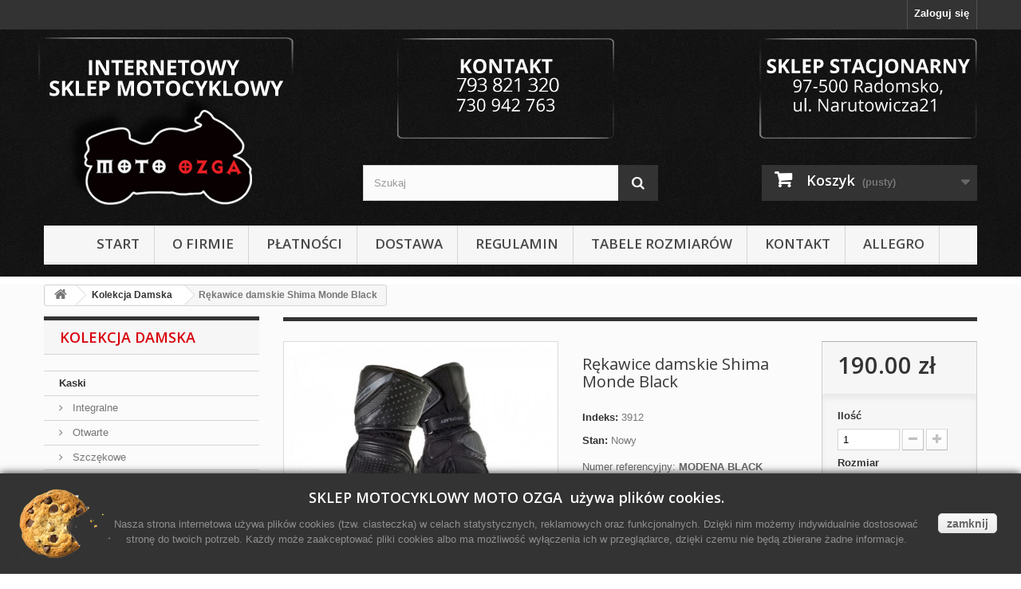

--- FILE ---
content_type: text/html; charset=utf-8
request_url: https://sklep.motoozga.pl/kolekcja-damska/rekawice-damskie-shima-monde-black-1811.html
body_size: 22204
content:
<!DOCTYPE HTML>
<!--[if lt IE 7]> <html class="no-js lt-ie9 lt-ie8 lt-ie7" lang="pl-pl"><![endif]-->
<!--[if IE 7]><html class="no-js lt-ie9 lt-ie8 ie7" lang="pl-pl"><![endif]-->
<!--[if IE 8]><html class="no-js lt-ie9 ie8" lang="pl-pl"><![endif]-->
<!--[if gt IE 8]> <html class="no-js ie9" lang="pl-pl"><![endif]-->
<html lang="pl-pl">
	<head>
		<meta charset="utf-8" />
		<title>Rękawice damskie Shima Monde Black - INTERNETOWY SKLEP MOTOCYKLOWY MOTOOZGA</title>
		<meta name="description" content="Numer referencyjny: MODENA BLACK" />
		<meta name="generator" content="PrestaShop" />
		<meta name="robots" content="index,follow" />
		<meta name="viewport" content="width=device-width, minimum-scale=0.25, maximum-scale=1.6, initial-scale=1.0" />
		<meta name="apple-mobile-web-app-capable" content="yes" />
		<link rel="icon" type="image/vnd.microsoft.icon" href="/img/favicon.ico?1742902076" />
		<link rel="shortcut icon" type="image/x-icon" href="/img/favicon.ico?1742902076" />
			<link rel="stylesheet" href="https://sklep.motoozga.pl/themes/motoozga/cache/v_88_b8a5718656d234c30f1844013f5e6254_all.css" type="text/css" media="all" />
			<link rel="stylesheet" href="https://sklep.motoozga.pl/themes/motoozga/cache/v_88_14f9c14d9c9a0075f8486113d8ca3530_print.css" type="text/css" media="print" />
		<script type="text/javascript">
var CUSTOMIZE_TEXTFIELD = 1;
var FancyboxI18nClose = 'Zamknij';
var FancyboxI18nNext = 'Następny';
var FancyboxI18nPrev = 'Poprzedni';
var PS_CATALOG_MODE = false;
var ajax_allowed = true;
var ajaxsearch = true;
var allowBuyWhenOutOfStock = false;
var attribute_anchor_separator = '-';
var attributesCombinations = [{"id_attribute":"1","id_attribute_group":"1","attribute":"s","group":"rozmiar"},{"id_attribute":"2","id_attribute_group":"1","attribute":"m","group":"rozmiar"},{"id_attribute":"3","id_attribute_group":"1","attribute":"l","group":"rozmiar"},{"id_attribute":"28","attribute":"xs","id_attribute_group":"1","group":"rozmiar"},{"id_attribute":"25","attribute":"xl","id_attribute_group":"1","group":"rozmiar"}];
var availableLaterValue = 'Wysyłka 3-5 dni, Info 44 683-52-70';
var availableNowValue = 'Dostępny';
var baseDir = 'https://sklep.motoozga.pl/';
var baseUri = 'https://sklep.motoozga.pl/';
var blocksearch_type = 'top';
var combinations = {"8484":{"attributes_values":{"1":"XS"},"attributes":[28],"price":0,"specific_price":false,"ecotax":0,"weight":0,"quantity":1,"reference":"3912","unit_impact":0,"minimal_quantity":"1","date_formatted":"","available_date":"","id_image":-1,"list":"'28'"},"8485":{"attributes_values":{"1":"S"},"attributes":[1],"price":0,"specific_price":false,"ecotax":0,"weight":0,"quantity":0,"reference":"4913","unit_impact":0,"minimal_quantity":"1","date_formatted":"","available_date":"","id_image":-1,"list":"'1'"},"8486":{"attributes_values":{"1":"M"},"attributes":[2],"price":0,"specific_price":false,"ecotax":0,"weight":0,"quantity":0,"reference":"4914","unit_impact":0,"minimal_quantity":"1","date_formatted":"","available_date":"","id_image":-1,"list":"'2'"},"8487":{"attributes_values":{"1":"L"},"attributes":[3],"price":0,"specific_price":false,"ecotax":0,"weight":0,"quantity":0,"reference":"4915","unit_impact":0,"minimal_quantity":"1","date_formatted":"","available_date":"","id_image":-1,"list":"'3'"},"8488":{"attributes_values":{"1":"XL"},"attributes":[25],"price":0,"specific_price":false,"ecotax":0,"weight":0,"quantity":0,"reference":"","unit_impact":0,"minimal_quantity":"1","date_formatted":"","available_date":"","id_image":-1,"list":"'25'"}};
var combinationsFromController = {"8484":{"attributes_values":{"1":"XS"},"attributes":[28],"price":0,"specific_price":false,"ecotax":0,"weight":0,"quantity":1,"reference":"3912","unit_impact":0,"minimal_quantity":"1","date_formatted":"","available_date":"","id_image":-1,"list":"'28'"},"8485":{"attributes_values":{"1":"S"},"attributes":[1],"price":0,"specific_price":false,"ecotax":0,"weight":0,"quantity":0,"reference":"4913","unit_impact":0,"minimal_quantity":"1","date_formatted":"","available_date":"","id_image":-1,"list":"'1'"},"8486":{"attributes_values":{"1":"M"},"attributes":[2],"price":0,"specific_price":false,"ecotax":0,"weight":0,"quantity":0,"reference":"4914","unit_impact":0,"minimal_quantity":"1","date_formatted":"","available_date":"","id_image":-1,"list":"'2'"},"8487":{"attributes_values":{"1":"L"},"attributes":[3],"price":0,"specific_price":false,"ecotax":0,"weight":0,"quantity":0,"reference":"4915","unit_impact":0,"minimal_quantity":"1","date_formatted":"","available_date":"","id_image":-1,"list":"'3'"},"8488":{"attributes_values":{"1":"XL"},"attributes":[25],"price":0,"specific_price":false,"ecotax":0,"weight":0,"quantity":0,"reference":"","unit_impact":0,"minimal_quantity":"1","date_formatted":"","available_date":"","id_image":-1,"list":"'25'"}};
var contentOnly = false;
var currencyBlank = 1;
var currencyFormat = 4;
var currencyRate = 1;
var currencySign = 'zł';
var currentDate = '2026-01-20 01:00:30';
var customerGroupWithoutTax = false;
var customizationFields = false;
var customizationIdMessage = 'Dostosowywanie #';
var default_eco_tax = 0;
var delete_txt = 'Usuń';
var displayDiscountPrice = '0';
var displayList = true;
var displayPrice = 0;
var doesntExist = 'Produkt nie jest dostępny w wybranym modelu. Proszę wybrać inny.';
var doesntExistNoMore = 'Aktualnie ten produkt dostępny jest na zamówienie. Zapytaj o dostępność pod numerem tel. 44 683 52 70 / 730 942 763';
var doesntExistNoMoreBut = ' ---';
var ecotaxTax_rate = 23;
var evomodule = {"baseUrl":"https:\/\/sklep.motoozga.pl\/"};
var fieldRequired = 'Wypełnij proszę wszystkie wymagane pola, potem zapisz zmiany.';
var freeProductTranslation = 'Za darmo!';
var freeShippingTranslation = 'Darmowa wysyłka!';
var generated_date = 1768867230;
var group_reduction = 0;
var idDefaultImage = 4634;
var id_lang = 2;
var id_product = 1811;
var img_dir = 'https://sklep.motoozga.pl/themes/motoozga/img/';
var img_prod_dir = 'https://sklep.motoozga.pl/img/p/';
var img_ps_dir = 'https://sklep.motoozga.pl/img/';
var instantsearch = true;
var isGuest = 0;
var isLogged = 0;
var isMobile = false;
var jqZoomEnabled = false;
var mailalerts_already = 'Masz już powiadomienie dla tego produktu';
var mailalerts_invalid = 'Twój adres jest niepoprawny.';
var mailalerts_placeholder = 'twój@email.com';
var mailalerts_registered = 'Wniosek o powiadomienie zatwierdzony';
var mailalerts_url_add = 'https://sklep.motoozga.pl/module/mailalerts/actions?process=add';
var mailalerts_url_check = 'https://sklep.motoozga.pl/module/mailalerts/actions?process=check';
var maxQuantityToAllowDisplayOfLastQuantityMessage = 0;
var minimalQuantity = 1;
var noTaxForThisProduct = false;
var oosHookJsCodeFunctions = [];
var page_name = 'product';
var placeholder_blocknewsletter = 'Wpisz swój e-mail';
var priceDisplayMethod = 0;
var priceDisplayPrecision = 2;
var productAvailableForOrder = true;
var productBasePriceTaxExcl = 154.471545;
var productBasePriceTaxExcluded = 154.471545;
var productHasAttributes = true;
var productPrice = 190;
var productPriceTaxExcluded = 154.471545;
var productPriceWithoutReduction = 190;
var productReference = '3912';
var productShowPrice = true;
var productUnitPriceRatio = 0;
var product_fileButtonHtml = 'Wybierz plik';
var product_fileDefaultHtml = 'Nie wybrano pliku';
var product_specific_price = [];
var quantitiesDisplayAllowed = false;
var quantityAvailable = 0;
var quickView = true;
var reduction_percent = 0;
var reduction_price = 0;
var removingLinkText = 'usuń ten produkt z koszyka';
var roundMode = 2;
var search_url = 'https://sklep.motoozga.pl/search';
var sharing_img = 'https://sklep.motoozga.pl/4634/rekawice-damskie-shima-monde-black.jpg';
var sharing_name = 'Rękawice damskie Shima Monde Black';
var sharing_url = 'https://sklep.motoozga.pl/kolekcja-damska/rekawice-damskie-shima-monde-black-1811.html';
var specific_currency = false;
var specific_price = 0;
var static_token = '95f99e9e8ac1850a9954ea6bab5981f0';
var stock_management = 1;
var taxRate = 23;
var token = '95f99e9e8ac1850a9954ea6bab5981f0';
var upToTxt = 'Do';
var uploading_in_progress = 'Przesyłanie w toku, proszę czekać ...';
var usingSecureMode = true;
</script>

		<script type="text/javascript" src="/js/jquery/jquery-1.11.0.min.js"></script>
		<script type="text/javascript" src="/js/jquery/jquery-migrate-1.2.1.min.js"></script>
		<script type="text/javascript" src="/js/jquery/plugins/jquery.easing.js"></script>
		<script type="text/javascript" src="/js/tools.js"></script>
		<script type="text/javascript" src="/themes/motoozga/js/global.js"></script>
		<script type="text/javascript" src="/themes/motoozga/js/autoload/10-bootstrap.min.js"></script>
		<script type="text/javascript" src="/themes/motoozga/js/autoload/15-jquery.total-storage.min.js"></script>
		<script type="text/javascript" src="/themes/motoozga/js/autoload/15-jquery.uniform-modified.js"></script>
		<script type="text/javascript" src="/js/jquery/plugins/fancybox/jquery.fancybox.js"></script>
		<script type="text/javascript" src="/themes/motoozga/js/products-comparison.js"></script>
		<script type="text/javascript" src="/js/jquery/plugins/jquery.idTabs.js"></script>
		<script type="text/javascript" src="/js/jquery/plugins/jquery.scrollTo.js"></script>
		<script type="text/javascript" src="/js/jquery/plugins/jquery.serialScroll.js"></script>
		<script type="text/javascript" src="/js/jquery/plugins/bxslider/jquery.bxslider.js"></script>
		<script type="text/javascript" src="/themes/motoozga/js/product.js"></script>
		<script type="text/javascript" src="/modules/socialsharing/js/socialsharing.js"></script>
		<script type="text/javascript" src="/themes/motoozga/js/modules/blockcart/ajax-cart.js"></script>
		<script type="text/javascript" src="/themes/motoozga/js/tools/treeManagement.js"></script>
		<script type="text/javascript" src="/themes/motoozga/js/modules/blocknewsletter/blocknewsletter.js"></script>
		<script type="text/javascript" src="/js/jquery/plugins/autocomplete/jquery.autocomplete.js"></script>
		<script type="text/javascript" src="/themes/motoozga/js/modules/blocksearch/blocksearch.js"></script>
		<script type="text/javascript" src="/modules/mancarousel/js/jquery.carouFredSel-6.2.1-packed.js"></script>
		<script type="text/javascript" src="/themes/motoozga/js/modules/productscategory/js/productscategory.js"></script>
		<script type="text/javascript" src="/themes/motoozga/js/modules/blocktopmenu/js/hoverIntent.js"></script>
		<script type="text/javascript" src="/themes/motoozga/js/modules/blocktopmenu/js/superfish-modified.js"></script>
		<script type="text/javascript" src="/themes/motoozga/js/modules/blocktopmenu/js/blocktopmenu.js"></script>
		<script type="text/javascript" src="/modules/homesliderpro/js/slidereverywhere.js"></script>
		<script type="text/javascript" src="https://cashierui-api.secure.eservice.com.pl/js/api.js"></script>
		<script type="text/javascript" src="/modules/eservice/js/evopayments.js"></script>
		<script type="text/javascript" src="/themes/motoozga/js/modules/mailalerts/mailalerts.js"></script>
			<meta property="og:type" content="product" />
<meta property="og:url" content="https://sklep.motoozga.pl/kolekcja-damska/rekawice-damskie-shima-monde-black-1811.html" />
<meta property="og:title" content="Rękawice damskie Shima Monde Black - INTERNETOWY SKLEP MOTOCYKLOWY MOTOOZGA" />
<meta property="og:site_name" content="INTERNETOWY SKLEP MOTOCYKLOWY MOTOOZGA" />
<meta property="og:description" content="Numer referencyjny: MODENA BLACK" />
<meta property="og:image" content="https://sklep.motoozga.pl/4634-large_default/rekawice-damskie-shima-monde-black.jpg" />
<meta property="product:pretax_price:amount" content="154.47" />
<meta property="product:pretax_price:currency" content="PLN" />
<meta property="product:price:amount" content="190" />
<meta property="product:price:currency" content="PLN" />
<meta property="product:weight:value" content="1.000000" />
<meta property="product:weight:units" content="kg" />
<style type="text/css" class="slidersEverywhereStyle">


	.SEslider.sample {
		padding:0px 0px 10px 0px;
		width:100%;
											margin:0 auto;clear:both;						}

	.SEslider.sample .slidetitle {
		background:rgba(0, 0, 0, 0.5);
		color:#fff;
	}

	.SEslider.sample .slide_description {
		background:rgba(0, 0, 0, 0.5);
		color:#fff;
	}

	.SEslider.sample .se-next, .SEslider.sample .se-prev {
		background:rgba(0, 0, 0, 0.5);
		color:#fff;
	}

	.SEslider.sample .se-next:hover, .SEslider.sample .se-prev:hover {
		text-shadow:#fff;
	}
	
	.SEslider.sample .se-pager-item {
		border-color:rgba(0, 0, 0, 0.5);
	}
	
	.SEslider.sample .se-pager-item:hover {
		border-color:transparent;
		box-shadow:0 0 3px #fff;
	}
	
	.SEslider.sample .se-pager a {
		background-color:#0090f0;
	}
	
	.SEslider.sample .se-pager a.se-pager-link.active {
		background-color:#ffa500;
	}
	
	/** media queries **/

						 
			@media all and (max-width: 1199px) {
				.SEslider.sample {
					padding:0px 0px 0px 0px;
					width:100%;
									}
			}
					 
			@media all and (max-width: 989px) {
				.SEslider.sample {
					padding:0px 0px 0px 0px;
					width:100%;
									}
			}
			


/** rtl **/


</style>
		<link rel="stylesheet" href="https://fonts.googleapis.com/css?family=Open+Sans:300,600&amp;subset=latin,latin-ext" type="text/css" media="all" />
		<!--[if IE 8]>
		<script src="https://oss.maxcdn.com/libs/html5shiv/3.7.0/html5shiv.js"></script>
		<script src="https://oss.maxcdn.com/libs/respond.js/1.3.0/respond.min.js"></script>
		<![endif]-->
	</head>
	<body id="product" class="product product-1811 product-rekawice-damskie-shima-monde-black category-30 category-kolekcja-damska hide-right-column lang_pl">
					<div id="page">
			<div class="header-container">
				<header id="header">
					<div class="banner">
						<div class="container">
							<div class="row">
								
							</div>
						</div>
					</div>
					<div class="nav">
						<div class="container">
							<div class="row">
								<nav><!-- Block user information module NAV  -->
<div class="header_user_info">
			<a class="login" href="https://sklep.motoozga.pl/my-account" rel="nofollow" title="Zaloguj się do swojego konta klienta">
			Zaloguj się
		</a>
	</div>
<!-- /Block usmodule NAV -->
<!-- Block languages module -->
<!-- /Block languages module -->
</nav>
							</div>
						</div>
					</div>
					<div>
						<div class="container">
							<div class="row">
								<div id="header_logo">
									<a href="https://sklep.motoozga.pl/" title="INTERNETOWY SKLEP MOTOCYKLOWY MOTOOZGA">
										<img class="logo img-responsive" src="https://sklep.motoozga.pl/img/my-shop-logo-1422536667.jpg" alt="INTERNETOWY SKLEP MOTOCYKLOWY MOTOOZGA" width="301" height="206"/>
									</a>
								</div>
								<!-- Block search module TOP -->
<div id="search_block_top" class="col-sm-4 clearfix">
	<form id="searchbox" method="get" action="//sklep.motoozga.pl/search" >
		<input type="hidden" name="controller" value="search" />
		<input type="hidden" name="orderby" value="position" />
		<input type="hidden" name="orderway" value="desc" />
		<input class="search_query form-control" type="text" id="search_query_top" name="search_query" placeholder="Szukaj" value="" />
		<button type="submit" name="submit_search" class="btn btn-default button-search">
			<span>Szukaj</span>
		</button>
	</form>
</div>
<!-- /Block search module TOP --><!-- MODULE Block cart -->
<div class="col-sm-4 clearfix">
	<div class="shopping_cart">
		<a href="https://sklep.motoozga.pl/quick-order" title="Pokaż mój koszyk" rel="nofollow">
			<b>Koszyk</b>
			<span class="ajax_cart_quantity unvisible">0</span>
			<span class="ajax_cart_product_txt unvisible">Produkt</span>
			<span class="ajax_cart_product_txt_s unvisible">Produkty</span>
			<span class="ajax_cart_total unvisible">
							</span>
			<span class="ajax_cart_no_product">(pusty)</span>
					</a>
					<div class="cart_block block exclusive">
				<div class="block_content">
					<!-- block list of products -->
					<div class="cart_block_list">
												<p class="cart_block_no_products">
							Brak produktów
						</p>
												<div class="cart-prices">
							<div class="cart-prices-line first-line">
								<span class="price cart_block_shipping_cost ajax_cart_shipping_cost">
																			Darmowa wysyłka!
																	</span>
								<span>
									Wysyłka
								</span>
							</div>
																						<div class="cart-prices-line">
									<span class="price cart_block_tax_cost ajax_cart_tax_cost">0.00 zł</span>
									<span>Podatek</span>
								</div>
														<div class="cart-prices-line last-line">
								<span class="price cart_block_total ajax_block_cart_total">0.00 zł</span>
								<span>Razem</span>
							</div>
															<p>
																	Podane ceny są cenami brutto
																</p>
													</div>
						<p class="cart-buttons">
							<a id="button_order_cart" class="btn btn-default button button-small" href="https://sklep.motoozga.pl/quick-order" title="Realizuj zamówienie" rel="nofollow">
								<span>
									Realizuj zamówienie<i class="icon-chevron-right right"></i>
								</span>
							</a>
						</p>
					</div>
				</div>
			</div><!-- .cart_block -->
			</div>
</div>

	<div id="layer_cart">
		<div class="clearfix">
			<div class="layer_cart_product col-xs-12 col-md-6">
				<span class="cross" title="Zamknij okno"></span>
				<h2>
					<i class="icon-check"></i>Produkt dodany poprawnie do Twojego koszyka
				</h2>
				<div class="product-image-container layer_cart_img">
				</div>
				<div class="layer_cart_product_info">
					<span id="layer_cart_product_title" class="product-name"></span>
					<span id="layer_cart_product_attributes"></span>
					<div>
						<strong class="dark">Ilość</strong>
						<span id="layer_cart_product_quantity"></span>
					</div>
					<div>
						<strong class="dark">Razem</strong>
						<span id="layer_cart_product_price"></span>
					</div>
				</div>
			</div>
			<div class="layer_cart_cart col-xs-12 col-md-6">
				<h2>
					<!-- Plural Case [both cases are needed because page may be updated in Javascript] -->
					<span class="ajax_cart_product_txt_s  unvisible">
						Ilość produktów w Twoim koszyku: <span class="ajax_cart_quantity">0</span>.
					</span>
					<!-- Singular Case [both cases are needed because page may be updated in Javascript] -->
					<span class="ajax_cart_product_txt ">
						Jest 1 produkt w Twoim koszyku.
					</span>
				</h2>
	
				<div class="layer_cart_row">
					<strong class="dark">
						Razem produkty:
																					(brutto)
																		</strong>
					<span class="ajax_block_products_total">
											</span>
				</div>
	
								<div class="layer_cart_row">
					<strong class="dark">
						Dostawa:&nbsp;(brutto)					</strong>
					<span class="ajax_cart_shipping_cost">
													Darmowa wysyłka!
											</span>
				</div>
									<div class="layer_cart_row">
						<strong class="dark">Podatek</strong>
						<span class="price cart_block_tax_cost ajax_cart_tax_cost">0.00 zł</span>
					</div>
								<div class="layer_cart_row">	
					<strong class="dark">
						Razem
																					(brutto)
																		</strong>
					<span class="ajax_block_cart_total">
											</span>
				</div>
				<div class="button-container">	
					<span class="continue btn btn-default button exclusive-medium" title="Kontynuuj zakupy">
						<span>
							<i class="icon-chevron-left left"></i>Kontynuuj zakupy
						</span>
					</span>
					<a class="btn btn-default button button-medium"	href="https://sklep.motoozga.pl/quick-order" title="Przejdź do realizacji zamówienia" rel="nofollow">
						<span>
							Przejdź do realizacji zamówienia<i class="icon-chevron-right right"></i>
						</span>
					</a>	
				</div>
			</div>
		</div>
		<div class="crossseling"></div>
	</div> <!-- #layer_cart -->
	<div class="layer_cart_overlay"></div>

<!-- /MODULE Block cart -->
	<!-- Menu -->
	<div id="block_top_menu" class="sf-contener clearfix col-lg-12">
		<div class="cat-title">Kategorie</div>
		<ul class="sf-menu clearfix menu-content">
			<li><a href="/" title="Start">Start</a></li>
<li><a href="https://sklep.motoozga.pl/tresc/o-firmie-4" title="O firmie">O firmie</a></li>
<li><a href="https://sklep.motoozga.pl/tresc/platnosci-5" title="Płatności">Płatności</a></li>
<li><a href="https://sklep.motoozga.pl/tresc/dostawa-1" title="Dostawa">Dostawa</a></li>
<li><a href="https://sklep.motoozga.pl/tresc/regulamin-3" title="Regulamin">Regulamin</a></li>
<li><a href="https://sklep.motoozga.pl/tresc/rozmiarowka-7" title="Tabele rozmiar&oacute;w">Tabele rozmiar&oacute;w</a></li>
<li><a href="index.php?id_cms=6&amp;controller=cms" title="Kontakt">Kontakt</a></li>
<li><a href="https://allegro.pl/uzytkownik/Moto_Ozga" onclick="return !window.open(this.href);" title="ALLEGRO">ALLEGRO</a></li>

					</ul>
	</div>
	<!--/ Menu -->
							</div>
						</div>
					</div>
				</header>
			</div>
			<div class="columns-container">
				<div id="columns" class="container">
											
<!-- Breadcrumb -->
<div class="breadcrumb clearfix">
	<a class="home" href="http://sklep.motoozga.pl/" title="Powr&oacute;t do strony gł&oacute;wnej"><i class="icon-home"></i></a>
			<span class="navigation-pipe">&gt;</span>
					<span class="navigation_page"><span itemscope itemtype="http://data-vocabulary.org/Breadcrumb"><a itemprop="url" href="https://sklep.motoozga.pl/kolekcja-damska-30" title="Kolekcja Damska" ><span itemprop="title">Kolekcja Damska</span></a></span><span class="navigation-pipe">></span>Rękawice damskie Shima Monde Black</span>
			</div>
<!-- /Breadcrumb -->

										<div id="slider_row" class="row">
						<div id="top_column" class="center_column col-xs-12 col-sm-12"></div>
					</div>
					<div class="row">
												<div id="left_column" class="column col-xs-12 col-sm-3"><!-- Block categories module -->
<div id="categories_block_left" class="block">
	<h2 class="title_block">
					Kolekcja Damska
			</h2>
	<div class="block_content">
		<ul class="tree dhtml">
												
<li >
	<a 
	href="https://sklep.motoozga.pl/kaski-17" title="Szczękowe">
		Kaski
	</a>
			<ul>
												
<li >
	<a 
	href="https://sklep.motoozga.pl/integralne-21" title="">
		Integralne
	</a>
	</li>

																
<li >
	<a 
	href="https://sklep.motoozga.pl/otwarte-22" title="">
		Otwarte
	</a>
	</li>

																
<li >
	<a 
	href="https://sklep.motoozga.pl/szczekowe-23" title="">
		Szczękowe
	</a>
	</li>

																
<li >
	<a 
	href="https://sklep.motoozga.pl/enduro-24" title="">
		Enduro
	</a>
	</li>

																
<li >
	<a 
	href="https://sklep.motoozga.pl/dzieciece-25" title="">
		Dziecięce
	</a>
	</li>

																
<li class="last">
	<a 
	href="https://sklep.motoozga.pl/akcesoria-165" title="">
		Akcesoria
	</a>
	</li>

									</ul>
	</li>

																
<li >
	<a 
	href="https://sklep.motoozga.pl/rekawice-16" title="rekawice motocyklowe">
		Rękawice
	</a>
			<ul>
												
<li >
	<a 
	href="https://sklep.motoozga.pl/krotkie-44" title="">
		Krótkie
	</a>
	</li>

																
<li >
	<a 
	href="https://sklep.motoozga.pl/dlugie-45" title="">
		Długie
	</a>
	</li>

																
<li >
	<a 
	href="https://sklep.motoozga.pl/sportowe-46" title="">
		Sportowe
	</a>
	</li>

																
<li class="last">
	<a 
	href="https://sklep.motoozga.pl/turystyczne-47" title="">
		Turystyczne
	</a>
	</li>

									</ul>
	</li>

																
<li >
	<a 
	href="https://sklep.motoozga.pl/kurtki-13" title="Jaka kurtka motocyklowa">
		Kurtki
	</a>
			<ul>
												
<li >
	<a 
	href="https://sklep.motoozga.pl/tekstylne-26" title="">
		Tekstylne
	</a>
	</li>

																
<li class="last">
	<a 
	href="https://sklep.motoozga.pl/skorzane-27" title="">
		Skórzane
	</a>
	</li>

									</ul>
	</li>

																
<li >
	<a 
	href="https://sklep.motoozga.pl/kombinezony-skorzane-155" title="">
		Kombinezony skórzane
	</a>
			<ul>
												
<li class="last">
	<a 
	href="https://sklep.motoozga.pl/1-czesciowe-157" title="">
		1-częściowe
	</a>
	</li>

									</ul>
	</li>

																
<li >
	<a 
	href="https://sklep.motoozga.pl/spodnie-14" title="spodnie">
		Spodnie
	</a>
			<ul>
												
<li >
	<a 
	href="https://sklep.motoozga.pl/tekstylne-31" title="">
		Tekstylne
	</a>
	</li>

																
<li class="last">
	<a 
	href="https://sklep.motoozga.pl/skorzane-32" title="">
		Skórzane
	</a>
	</li>

									</ul>
	</li>

																
<li >
	<a 
	href="https://sklep.motoozga.pl/buty-15" title="buty turystyczne ">
		Buty
	</a>
			<ul>
												
<li >
	<a 
	href="https://sklep.motoozga.pl/krotkie-33" title="">
		Krótkie
	</a>
	</li>

																
<li >
	<a 
	href="https://sklep.motoozga.pl/dlugie-34" title="">
		Długie
	</a>
	</li>

																
<li >
	<a 
	href="https://sklep.motoozga.pl/sportowe-35" title="">
		Sportowe
	</a>
	</li>

																
<li >
	<a 
	href="https://sklep.motoozga.pl/turystyczne-36" title="">
		Turystyczne
	</a>
	</li>

																
<li class="last">
	<a 
	href="https://sklep.motoozga.pl/chopper-37" title="">
		Chopper
	</a>
	</li>

									</ul>
	</li>

																
<li >
	<a 
	href="https://sklep.motoozga.pl/kolekcja-damska-30" class="selected" title="odzież motocyklowa dla kobiet">
		Kolekcja Damska
	</a>
			<ul>
												
<li >
	<a 
	href="https://sklep.motoozga.pl/kaski-38" title="">
		Kaski
	</a>
	</li>

																
<li >
	<a 
	href="https://sklep.motoozga.pl/rekawice-39" title="">
		Rękawice
	</a>
	</li>

																
<li >
	<a 
	href="https://sklep.motoozga.pl/kurtki-40" title="">
		Kurtki
	</a>
			<ul>
												
<li >
	<a 
	href="https://sklep.motoozga.pl/tekstylne-161" title="">
		tekstylne
	</a>
	</li>

																
<li class="last">
	<a 
	href="https://sklep.motoozga.pl/skorzane-162" title="">
		skórzane
	</a>
	</li>

									</ul>
	</li>

																
<li >
	<a 
	href="https://sklep.motoozga.pl/kombinezony-skorzane-156" title="">
		Kombinezony skórzane
	</a>
			<ul>
												
<li >
	<a 
	href="https://sklep.motoozga.pl/1-czesciowe-159" title="">
		1-częściowe
	</a>
	</li>

																
<li class="last">
	<a 
	href="https://sklep.motoozga.pl/2-czesciowe-160" title="">
		2-częściowe
	</a>
	</li>

									</ul>
	</li>

																
<li >
	<a 
	href="https://sklep.motoozga.pl/spodnie-41" title="">
		Spodnie
	</a>
			<ul>
												
<li >
	<a 
	href="https://sklep.motoozga.pl/tekstylne-163" title="">
		tekstylne
	</a>
	</li>

																
<li class="last">
	<a 
	href="https://sklep.motoozga.pl/skorzane-164" title="">
		skórzane
	</a>
	</li>

									</ul>
	</li>

																
<li >
	<a 
	href="https://sklep.motoozga.pl/buty-42" title="">
		Buty
	</a>
	</li>

																
<li >
	<a 
	href="https://sklep.motoozga.pl/bielizna-termoaktywna-43" title="">
		Bielizna termoaktywna
	</a>
	</li>

																
<li class="last">
	<a 
	href="https://sklep.motoozga.pl/koszule-195" title="">
		Koszule
	</a>
	</li>

									</ul>
	</li>

																
<li >
	<a 
	href="https://sklep.motoozga.pl/pozostala-odziez-12" title=" termoaktywna">
		Pozostała Odzież
	</a>
			<ul>
												
<li >
	<a 
	href="https://sklep.motoozga.pl/akcesoria-141" title="">
		Akcesoria
	</a>
	</li>

																
<li >
	<a 
	href="https://sklep.motoozga.pl/codzienna-112" title="">
		Codzienna
	</a>
	</li>

																
<li >
	<a 
	href="https://sklep.motoozga.pl/chusty-111" title="">
		Chusty
	</a>
	</li>

																
<li >
	<a 
	href="https://sklep.motoozga.pl/kominiarki-109" title="">
		Kominiarki
	</a>
	</li>

																
<li >
	<a 
	href="https://sklep.motoozga.pl/koszule-motocyklowe-184" title="">
		Koszule motocyklowe
	</a>
	</li>

																
<li >
	<a 
	href="https://sklep.motoozga.pl/koszulki-168" title="">
		Koszulki
	</a>
	</li>

																
<li >
	<a 
	href="https://sklep.motoozga.pl/odblaskowa-108" title="">
		Odblaskowa
	</a>
	</li>

																
<li >
	<a 
	href="https://sklep.motoozga.pl/ocieplajaca-128" title="">
		Ocieplająca
	</a>
	</li>

																
<li >
	<a 
	href="https://sklep.motoozga.pl/okulary-167" title="">
		Okulary
	</a>
	</li>

																
<li >
	<a 
	href="https://sklep.motoozga.pl/maski-110" title="">
		Maski
	</a>
	</li>

																
<li >
	<a 
	href="https://sklep.motoozga.pl/przeciwdeszczowa-106" title="">
		Przeciwdeszczowa
	</a>
	</li>

																
<li class="last">
	<a 
	href="https://sklep.motoozga.pl/termoaktywna-107" title="">
		Termoaktywna
	</a>
	</li>

									</ul>
	</li>

																
<li >
	<a 
	href="https://sklep.motoozga.pl/ochraniacze-113" title="ochraniacze kolan itp">
		Ochraniacze
	</a>
			<ul>
												
<li >
	<a 
	href="https://sklep.motoozga.pl/lokcie-114" title="">
		Łokcie
	</a>
	</li>

																
<li >
	<a 
	href="https://sklep.motoozga.pl/kolana-115" title="">
		Kolana
	</a>
	</li>

																
<li >
	<a 
	href="https://sklep.motoozga.pl/nerki-116" title="">
		Nerki
	</a>
	</li>

																
<li >
	<a 
	href="https://sklep.motoozga.pl/buzery-117" title="">
		Buzery
	</a>
	</li>

																
<li >
	<a 
	href="https://sklep.motoozga.pl/szyja-125" title="">
		Szyja
	</a>
	</li>

																
<li >
	<a 
	href="https://sklep.motoozga.pl/barki-178" title="">
		Barki
	</a>
	</li>

																
<li >
	<a 
	href="https://sklep.motoozga.pl/biodra-179" title="">
		Biodra
	</a>
	</li>

																
<li class="last">
	<a 
	href="https://sklep.motoozga.pl/plecy-180" title="">
		Plecy
	</a>
	</li>

									</ul>
	</li>

																
<li >
	<a 
	href="https://sklep.motoozga.pl/off-road-enduro-18" title="enduro cross">
		Off Road/ Enduro
	</a>
			<ul>
												
<li >
	<a 
	href="https://sklep.motoozga.pl/akcesoria-154" title="">
		Akcesoria
	</a>
	</li>

																
<li >
	<a 
	href="https://sklep.motoozga.pl/kaski-48" title="">
		Kaski
	</a>
	</li>

																
<li >
	<a 
	href="https://sklep.motoozga.pl/gogle-49" title="">
		Gogle
	</a>
	</li>

																
<li >
	<a 
	href="https://sklep.motoozga.pl/rekawice-50" title="">
		Rękawice
	</a>
	</li>

																
<li >
	<a 
	href="https://sklep.motoozga.pl/koszulki-51" title="">
		Koszulki
	</a>
	</li>

																
<li >
	<a 
	href="https://sklep.motoozga.pl/spodnie-52" title="">
		Spodnie
	</a>
	</li>

																
<li >
	<a 
	href="https://sklep.motoozga.pl/ochraniacze-53" title="">
		Ochraniacze
	</a>
	</li>

																
<li >
	<a 
	href="https://sklep.motoozga.pl/buty-54" title="">
		Buty
	</a>
	</li>

																
<li >
	<a 
	href="https://sklep.motoozga.pl/oslony-dloni-55" title="">
		Osłony dłoni
	</a>
	</li>

																
<li class="last">
	<a 
	href="https://sklep.motoozga.pl/kurtka-194" title="">
		Kurtka
	</a>
	</li>

									</ul>
	</li>

																
<li >
	<a 
	href="https://sklep.motoozga.pl/bagazpodroz-19" title="kufry itp">
		Bagaż/Podróż
	</a>
			<ul>
												
<li >
	<a 
	href="https://sklep.motoozga.pl/akcesoria-63" title="">
		Akcesoria
	</a>
	</li>

																
<li >
	<a 
	href="https://sklep.motoozga.pl/kamery-62" title="">
		Kamery
	</a>
	</li>

																
<li >
	<a 
	href="https://sklep.motoozga.pl/kufry-57" title="">
		Kufry
	</a>
	</li>

																
<li >
	<a 
	href="https://sklep.motoozga.pl/lacznosc-61" title="">
		Łączność
	</a>
	</li>

																
<li >
	<a 
	href="https://sklep.motoozga.pl/plecaki-56" title="">
		Plecaki
	</a>
	</li>

																
<li >
	<a 
	href="https://sklep.motoozga.pl/nawigacja-60" title="">
		Nawigacja
	</a>
	</li>

																
<li >
	<a 
	href="https://sklep.motoozga.pl/torby-58" title="">
		Torby
	</a>
	</li>

																
<li >
	<a 
	href="https://sklep.motoozga.pl/sakwy-59" title="">
		Sakwy
	</a>
	</li>

																
<li >
	<a 
	href="https://sklep.motoozga.pl/uchwyty-na-telefon-150" title="">
		Uchwyty na telefon
	</a>
	</li>

																
<li >
	<a 
	href="https://sklep.motoozga.pl/portfele-166" title="">
		Portfele
	</a>
	</li>

																
<li >
	<a 
	href="https://sklep.motoozga.pl/spiwory-172" title="">
		Śpiwory
	</a>
	</li>

																
<li >
	<a 
	href="https://sklep.motoozga.pl/namioty-173" title="">
		Namioty
	</a>
	</li>

																
<li class="last">
	<a 
	href="https://sklep.motoozga.pl/maty-174" title="">
		Maty
	</a>
	</li>

									</ul>
	</li>

																
<li >
	<a 
	href="https://sklep.motoozga.pl/akcesoria-20" title="akcesoria motocyklowe">
		Akcesoria
	</a>
			<ul>
												
<li >
	<a 
	href="https://sklep.motoozga.pl/alarmy-134" title="">
		Alarmy
	</a>
	</li>

																
<li >
	<a 
	href="https://sklep.motoozga.pl/apteczki-motocyklowe-80" title="">
		Apteczki Motocyklowe
	</a>
	</li>

																
<li >
	<a 
	href="https://sklep.motoozga.pl/breloczki-64" title="">
		Breloczki
	</a>
	</li>

																
<li >
	<a 
	href="https://sklep.motoozga.pl/ciezarki-kierownicy-72" title="">
		Ciężarki Kierownicy
	</a>
	</li>

																
<li >
	<a 
	href="https://sklep.motoozga.pl/deflektory-124" title="">
		Deflektory
	</a>
	</li>

																
<li >
	<a 
	href="https://sklep.motoozga.pl/kierunkowskazy-65" title="">
		Kierunkowskazy
	</a>
	</li>

																
<li >
	<a 
	href="https://sklep.motoozga.pl/lusterka-73" title="">
		Lusterka
	</a>
	</li>

																
<li >
	<a 
	href="https://sklep.motoozga.pl/naklejki-77" title="">
		Naklejki
	</a>
	</li>

																
<li >
	<a 
	href="https://sklep.motoozga.pl/manetki-74" title="">
		Manetki
	</a>
	</li>

																
<li >
	<a 
	href="https://sklep.motoozga.pl/gogle-i-okulary-133" title="">
		Gogle i okulary
	</a>
	</li>

																
<li >
	<a 
	href="https://sklep.motoozga.pl/gniazda-zapalniczki-151" title="">
		Gniazda zapalniczki
	</a>
	</li>

																
<li >
	<a 
	href="https://sklep.motoozga.pl/olejarka-146" title="">
		Olejarka
	</a>
	</li>

																
<li >
	<a 
	href="https://sklep.motoozga.pl/oslony-poprzeczki-kierownicy-135" title="">
		Osłony poprzeczki kierownicy
	</a>
	</li>

																
<li >
	<a 
	href="https://sklep.motoozga.pl/oswietlenie-169" title="">
		Oświetlenie
	</a>
	</li>

																
<li >
	<a 
	href="https://sklep.motoozga.pl/ozdoby-183" title="">
		Ozdoby
	</a>
	</li>

																
<li >
	<a 
	href="https://sklep.motoozga.pl/pasy-na-zbiornik-175" title="">
		Pasy na zbiornik
	</a>
	</li>

																
<li >
	<a 
	href="https://sklep.motoozga.pl/podnozki-spacerowki-176" title="">
		Podnóżki spacerówki
	</a>
	</li>

																
<li >
	<a 
	href="https://sklep.motoozga.pl/podnosniki-181" title="">
		Podnośniki
	</a>
	</li>

																
<li >
	<a 
	href="https://sklep.motoozga.pl/podwyzszenie-kierownicy-189" title="">
		Podwyższenie kierownicy
	</a>
	</li>

																
<li >
	<a 
	href="https://sklep.motoozga.pl/pokrowce-75" title="">
		Pokrowce
	</a>
	</li>

																
<li >
	<a 
	href="https://sklep.motoozga.pl/ladowarki-akumulatorow-76" title="">
		Ładowarki Akumulatorów
	</a>
	</li>

																
<li >
	<a 
	href="https://sklep.motoozga.pl/ramka-tablicy-rejestracyjnej-79" title="">
		Ramka Tablicy Rejestracyjnej
	</a>
	</li>

																
<li >
	<a 
	href="https://sklep.motoozga.pl/szyby-143" title="">
		Szyby
	</a>
	</li>

																
<li >
	<a 
	href="https://sklep.motoozga.pl/tankpady-78" title="">
		Tankpady
	</a>
	</li>

																
<li >
	<a 
	href="https://sklep.motoozga.pl/zabezpieczenia-antykradziezowe-81" title="">
		Zabezpieczenia Antykradzieżowe
	</a>
	</li>

																
<li >
	<a 
	href="https://sklep.motoozga.pl/uchwyty-tablicy-rejestracyjnej-136" title="">
		Uchwyty tablicy rejestracyjnej
	</a>
	</li>

																
<li class="last">
	<a 
	href="https://sklep.motoozga.pl/liczniki-motogodzin-152" title="">
		Liczniki motogodzin
	</a>
	</li>

									</ul>
	</li>

																
<li >
	<a 
	href="https://sklep.motoozga.pl/chemia-82" title="smary oleje">
		Chemia
	</a>
			<ul>
												
<li >
	<a 
	href="https://sklep.motoozga.pl/pielegnacja-83" title="">
		Pielęgnacja
	</a>
			<ul>
												
<li >
	<a 
	href="https://sklep.motoozga.pl/odziez-84" title="">
		Odzież
	</a>
	</li>

																
<li class="last">
	<a 
	href="https://sklep.motoozga.pl/motocykl-85" title="">
		Motocykl
	</a>
	</li>

									</ul>
	</li>

																
<li >
	<a 
	href="https://sklep.motoozga.pl/plyny-i-smary-86" title="">
		Płyny i Smary
	</a>
			<ul>
												
<li >
	<a 
	href="https://sklep.motoozga.pl/smary-do-lancuchow-87" title="">
		Smary do Łańcuchów
	</a>
	</li>

																
<li >
	<a 
	href="https://sklep.motoozga.pl/plyny-chlodnicze-88" title="">
		Płyny Chłodnicze
	</a>
	</li>

																
<li class="last">
	<a 
	href="https://sklep.motoozga.pl/plyny-hamulcowe-89" title="">
		Płyny Hamulcowe
	</a>
	</li>

									</ul>
	</li>

																
<li class="last">
	<a 
	href="https://sklep.motoozga.pl/oleje-90" title="">
		Oleje
	</a>
			<ul>
												
<li >
	<a 
	href="https://sklep.motoozga.pl/silnikowe-2t-91" title="">
		Silnikowe 2T
	</a>
	</li>

																
<li >
	<a 
	href="https://sklep.motoozga.pl/silnikowe-4t-92" title="">
		Silnikowe 4T
	</a>
	</li>

																
<li >
	<a 
	href="https://sklep.motoozga.pl/do-filtrow-powietrza-93" title="">
		Do Filtrów Powietrza
	</a>
	</li>

																
<li >
	<a 
	href="https://sklep.motoozga.pl/do-zawieszenia-94" title="">
		Do Zawieszenia
	</a>
	</li>

																
<li class="last">
	<a 
	href="https://sklep.motoozga.pl/przekladniowe-95" title="">
		Przekładniowe
	</a>
	</li>

									</ul>
	</li>

									</ul>
	</li>

																
<li >
	<a 
	href="https://sklep.motoozga.pl/czesci-96" title="czesci">
		Części
	</a>
			<ul>
												
<li >
	<a 
	href="https://sklep.motoozga.pl/akumulatory-97" title="">
		Akumulatory
	</a>
	</li>

																
<li >
	<a 
	href="https://sklep.motoozga.pl/automat-stopu-185" title="">
		Automat stopu
	</a>
	</li>

																
<li >
	<a 
	href="https://sklep.motoozga.pl/dzwignie-hamulca-103" title="">
		Dźwignie Hamulca
	</a>
	</li>

																
<li >
	<a 
	href="https://sklep.motoozga.pl/dzwignie-sprzegla-104" title="">
		Dżwignie Sprzęgła
	</a>
	</li>

																
<li >
	<a 
	href="https://sklep.motoozga.pl/filtry-oleju-98" title="">
		Filtry Oleju
	</a>
	</li>

																
<li >
	<a 
	href="https://sklep.motoozga.pl/filtry-powietrza-99" title="">
		Filtry Powietrza
	</a>
	</li>

																
<li >
	<a 
	href="https://sklep.motoozga.pl/filtry-paliwa-105" title="">
		Filtry Paliwa
	</a>
	</li>

																
<li >
	<a 
	href="https://sklep.motoozga.pl/gumy-montazowe-188" title="">
		Gumy montażowe
	</a>
	</li>

																
<li >
	<a 
	href="https://sklep.motoozga.pl/kolki-spinki-127" title="">
		Kołki - spinki
	</a>
	</li>

																
<li >
	<a 
	href="https://sklep.motoozga.pl/klocki-hamulcowe-101" title="">
		Klocki Hamulcowe
	</a>
	</li>

																
<li >
	<a 
	href="https://sklep.motoozga.pl/linki-ciegna-123" title="">
		Linki Cięgna
	</a>
	</li>

																
<li >
	<a 
	href="https://sklep.motoozga.pl/lozyska-glowki-ramy-129" title="">
		Łożyska główki ramy
	</a>
	</li>

																
<li >
	<a 
	href="https://sklep.motoozga.pl/obejmy-wydechow-153" title="">
		Obejmy wydechów
	</a>
	</li>

																
<li >
	<a 
	href="https://sklep.motoozga.pl/oslony-teleskopow-121" title="">
		Osłony teleskopów
	</a>
	</li>

																
<li >
	<a 
	href="https://sklep.motoozga.pl/przerywacze-148" title="">
		Przerywacze
	</a>
	</li>

																
<li >
	<a 
	href="https://sklep.motoozga.pl/przewody-zaplonowe-131" title="">
		Przewody zapłonowe
	</a>
	</li>

																
<li >
	<a 
	href="https://sklep.motoozga.pl/sprezyny-do-stopek-182" title="">
		Sprężyny do stopek
	</a>
	</li>

																
<li >
	<a 
	href="https://sklep.motoozga.pl/sprezyny-sprzeglowe-132" title="">
		Sprężyny sprzęgłowe
	</a>
	</li>

																
<li >
	<a 
	href="https://sklep.motoozga.pl/uszczelniacze-zawieszenia-102" title="">
		Uszczelniacze Zawieszenia
	</a>
	</li>

																
<li >
	<a 
	href="https://sklep.motoozga.pl/uszczelki-120" title="">
		Uszczelki
	</a>
	</li>

																
<li >
	<a 
	href="https://sklep.motoozga.pl/uszczelniacze-187" title="">
		Uszczelniacze
	</a>
	</li>

																
<li >
	<a 
	href="https://sklep.motoozga.pl/sruby-do-owiewek-140" title="">
		Śruby do owiewek
	</a>
	</li>

																
<li >
	<a 
	href="https://sklep.motoozga.pl/sruby-przewodow-hamulcowych-142" title="">
		Śruby przewodów hamulcowych
	</a>
	</li>

																
<li >
	<a 
	href="https://sklep.motoozga.pl/swiece-zaplonowe--100" title="">
		Świece Zapłonowe 
	</a>
			<ul>
												
<li class="last">
	<a 
	href="https://sklep.motoozga.pl/klucze-do-swiec-126" title="">
		Klucze do świec
	</a>
	</li>

									</ul>
	</li>

																
<li >
	<a 
	href="https://sklep.motoozga.pl/fajki-do-swiec-171" title="">
		Fajki do świec
	</a>
	</li>

																
<li >
	<a 
	href="https://sklep.motoozga.pl/zakuwka-zapinka-lancucha-137" title="">
		Zakuwka, zapinka łańcucha
	</a>
	</li>

																
<li >
	<a 
	href="https://sklep.motoozga.pl/zaslepki-kierunkowskazow-149" title="">
		Zaślepki kierunkowskazów
	</a>
	</li>

																
<li >
	<a 
	href="https://sklep.motoozga.pl/zestawy-naprawcze-130" title="">
		Zestawy naprawcze
	</a>
	</li>

																
<li >
	<a 
	href="https://sklep.motoozga.pl/zarowki-138" title="">
		Żarówki
	</a>
	</li>

																
<li >
	<a 
	href="https://sklep.motoozga.pl/zaciski-opaski-177" title="">
		Zaciski opaski
	</a>
	</li>

																
<li >
	<a 
	href="https://sklep.motoozga.pl/przekazniki-186" title="">
		Przekaźniki
	</a>
	</li>

																
<li >
	<a 
	href="https://sklep.motoozga.pl/detki-191" title="">
		Dętki
	</a>
	</li>

																
<li >
	<a 
	href="https://sklep.motoozga.pl/trzymak-opony-192" title="">
		Trzymak opony
	</a>
	</li>

																
<li class="last">
	<a 
	href="https://sklep.motoozga.pl/kierownica-193" title="">
		Kierownica
	</a>
	</li>

									</ul>
	</li>

																
<li >
	<a 
	href="https://sklep.motoozga.pl/galeria-170" title="galeria">
		GALERIA
	</a>
	</li>

																
<li class="last">
	<a 
	href="https://sklep.motoozga.pl/strefa-niskich-cen-190" title=".">
		STREFA NISKICH CEN
	</a>
	</li>

										<!-- /<li><a href=http://sklep.motoozga.pl/prices-drop>PROMOCJE</li> -->
			
		</ul>
		
	</div>
</div>
<!-- /Block categories module -->

<!-- Block manufacturers module -->
<div id="manufacturers_block_left" class="block blockmanufacturer">
	<p class="title_block">
					<a href="https://sklep.motoozga.pl/manufacturers" title="Producenci">
						Producenci
					</a>
			</p>
	<div class="block_content list-block">
												<form action="/index.php" method="get">
					<div class="form-group selector1">
						<select class="form-control" name="manufacturer_list">
							<option value="0">Wszyscy producenci</option>
													<option value="https://sklep.motoozga.pl/92_101octane">101_Octane</option>
													<option value="https://sklep.motoozga.pl/40_4-ride">4 RIDE</option>
													<option value="https://sklep.motoozga.pl/10_adrenaline">Adrenaline</option>
													<option value="https://sklep.motoozga.pl/55_agv">AGV</option>
													<option value="https://sklep.motoozga.pl/5_airoh">Airoh</option>
													<option value="https://sklep.motoozga.pl/81_all-balls">ALL BALLS</option>
													<option value="https://sklep.motoozga.pl/29_ari">ARI</option>
													<option value="https://sklep.motoozga.pl/64_ariete">Ariete</option>
													<option value="https://sklep.motoozga.pl/30_athena">Athena</option>
													<option value="https://sklep.motoozga.pl/63_awina">AWINA</option>
													<option value="https://sklep.motoozga.pl/52_baas-bike-parts">BAAS Bike Parts</option>
													<option value="https://sklep.motoozga.pl/76_bel-ray">BEL-RAY</option>
													<option value="https://sklep.motoozga.pl/43_bike-it">Bike IT</option>
													<option value="https://sklep.motoozga.pl/25_bodydry">BodyDry</option>
													<option value="https://sklep.motoozga.pl/103_broger">BROGER</option>
													<option value="https://sklep.motoozga.pl/26_brubeck">Brubeck</option>
													<option value="https://sklep.motoozga.pl/94_bs-battery">BS-BATTERY®</option>
													<option value="https://sklep.motoozga.pl/86_caberg">CABERG</option>
													<option value="https://sklep.motoozga.pl/48_castrol">Castrol</option>
													<option value="https://sklep.motoozga.pl/31_did">DID</option>
													<option value="https://sklep.motoozga.pl/60_domino">DOMINO</option>
													<option value="https://sklep.motoozga.pl/58_ebc-brakes">EBC Brakes</option>
													<option value="https://sklep.motoozga.pl/38_evs">EVS</option>
													<option value="https://sklep.motoozga.pl/32_exide">Exide</option>
													<option value="https://sklep.motoozga.pl/99_extremestyle">eXtremestyle</option>
													<option value="https://sklep.motoozga.pl/44_ferodo">Ferodo</option>
													<option value="https://sklep.motoozga.pl/36_fly-racing">FLY Racing</option>
													<option value="https://sklep.motoozga.pl/87_freedconn">FreedConn</option>
													<option value="https://sklep.motoozga.pl/24_fuchs">Fuchs</option>
													<option value="https://sklep.motoozga.pl/28_givi">Givi</option>
													<option value="https://sklep.motoozga.pl/19_gold-fren">Gold Fren</option>
													<option value="https://sklep.motoozga.pl/74_grex">Grex</option>
													<option value="https://sklep.motoozga.pl/13_held">Held</option>
													<option value="https://sklep.motoozga.pl/21_hiflofiltro">HifloFiltro</option>
													<option value="https://sklep.motoozga.pl/6_hjc">HJC</option>
													<option value="https://sklep.motoozga.pl/90_imx-racing">IMX Racing</option>
													<option value="https://sklep.motoozga.pl/97_inparts">INPARTS</option>
													<option value="https://sklep.motoozga.pl/46_interphone">INTERPHONE</option>
													<option value="https://sklep.motoozga.pl/56_ispido">ISPIDO</option>
													<option value="https://sklep.motoozga.pl/39_ixon">IXON</option>
													<option value="https://sklep.motoozga.pl/89_ixs">IXS</option>
													<option value="https://sklep.motoozga.pl/35_jmt">JMT</option>
													<option value="https://sklep.motoozga.pl/100_k2">K2</option>
													<option value="https://sklep.motoozga.pl/14_kappa">Kappa</option>
													<option value="https://sklep.motoozga.pl/65_keiti">KEITI</option>
													<option value="https://sklep.motoozga.pl/110_kenny-racing">KENNY RACING</option>
													<option value="https://sklep.motoozga.pl/53_kobi">KOBI</option>
													<option value="https://sklep.motoozga.pl/84_lj">L&amp;J</option>
													<option value="https://sklep.motoozga.pl/101_lampa">LAMPA</option>
													<option value="https://sklep.motoozga.pl/54_larsson">LARSSON</option>
													<option value="https://sklep.motoozga.pl/93_leoshi">Leoshi</option>
													<option value="https://sklep.motoozga.pl/51_loster">Loster</option>
													<option value="https://sklep.motoozga.pl/78_lotos">LOTOS</option>
													<option value="https://sklep.motoozga.pl/9_ls2">LS2</option>
													<option value="https://sklep.motoozga.pl/47_mline">M.Line</option>
													<option value="https://sklep.motoozga.pl/69_macna">MACNA</option>
													<option value="https://sklep.motoozga.pl/42_mahle">MAHLE</option>
													<option value="https://sklep.motoozga.pl/88_mannol">Mannol</option>
													<option value="https://sklep.motoozga.pl/34_mc-international-inc">MC International Inc.</option>
													<option value="https://sklep.motoozga.pl/17_meiwa">Meiwa</option>
													<option value="https://sklep.motoozga.pl/96_michelin">Michelin </option>
													<option value="https://sklep.motoozga.pl/107_mitas">Mitas</option>
													<option value="https://sklep.motoozga.pl/50_modeka">Modeka</option>
													<option value="https://sklep.motoozga.pl/104_moto-id">MOTO ID</option>
													<option value="https://sklep.motoozga.pl/23_motul">Motul</option>
													<option value="https://sklep.motoozga.pl/61_mra">MRA</option>
													<option value="https://sklep.motoozga.pl/77_naxa">NAXA</option>
													<option value="https://sklep.motoozga.pl/71_nexx">NEXX</option>
													<option value="https://sklep.motoozga.pl/15_ngk">NGK</option>
													<option value="https://sklep.motoozga.pl/20_nhc">NHC</option>
													<option value="https://sklep.motoozga.pl/22_nitro">Nitro</option>
													<option value="https://sklep.motoozga.pl/57_nolan">NOLAN</option>
													<option value="https://sklep.motoozga.pl/108_nox">NOX</option>
													<option value="https://sklep.motoozga.pl/49_ofk">OFK</option>
													<option value="https://sklep.motoozga.pl/62_orlen">ORLEN</option>
													<option value="https://sklep.motoozga.pl/11_oxford">Oxford</option>
													<option value="https://sklep.motoozga.pl/3_ozone">OZONE</option>
													<option value="https://sklep.motoozga.pl/18_polisport">Polisport</option>
													<option value="https://sklep.motoozga.pl/67_progrip">Progrip</option>
													<option value="https://sklep.motoozga.pl/102_q-bag">Q-BAG</option>
													<option value="https://sklep.motoozga.pl/83_raceboots">Raceboots</option>
													<option value="https://sklep.motoozga.pl/4_rebelhorn">Rebelhorn</option>
													<option value="https://sklep.motoozga.pl/59_renner">RENNER</option>
													<option value="https://sklep.motoozga.pl/91_richa">RICHA</option>
													<option value="https://sklep.motoozga.pl/66_rk">RK</option>
													<option value="https://sklep.motoozga.pl/95_rms-italy">RMS ITALY</option>
													<option value="https://sklep.motoozga.pl/7_rst">RST</option>
													<option value="https://sklep.motoozga.pl/16_s100">S100</option>
													<option value="https://sklep.motoozga.pl/75_sako">Sako</option>
													<option value="https://sklep.motoozga.pl/72_seca">SECA</option>
													<option value="https://sklep.motoozga.pl/27_shad">Shad</option>
													<option value="https://sklep.motoozga.pl/8_shark">Shark</option>
													<option value="https://sklep.motoozga.pl/12_shima">Shima</option>
													<option value="https://sklep.motoozga.pl/85_shot-racing">SHOT RACING</option>
													<option value="https://sklep.motoozga.pl/68_sidi">SIDI</option>
													<option value="https://sklep.motoozga.pl/45_siffert">Siffert</option>
													<option value="https://sklep.motoozga.pl/79_sw-motech">SW-MOTECH</option>
													<option value="https://sklep.motoozga.pl/109_taac">TAAC</option>
													<option value="https://sklep.motoozga.pl/106_thor">Thor</option>
													<option value="https://sklep.motoozga.pl/98_tkn-connect">TKN Connect</option>
													<option value="https://sklep.motoozga.pl/33_tourmax">Tourmax</option>
													<option value="https://sklep.motoozga.pl/82_trw">TRW</option>
													<option value="https://sklep.motoozga.pl/70_tschul">TSCHUL</option>
													<option value="https://sklep.motoozga.pl/111_ufo">UFO</option>
													<option value="https://sklep.motoozga.pl/41_vicma">VICMA</option>
													<option value="https://sklep.motoozga.pl/80_x-factor">X-Factor</option>
												</select>
					</div>
				</form>
						</div>
</div>
<!-- /Block manufacturers module -->

<!-- MODULE Block best sellers -->
<div id="best-sellers_block_right" class="block products_block">
	<h4 class="title_block">
    	<a href="https://sklep.motoozga.pl/best-sales" title="Zobacz najlepiej sprzedające się produkty">Najczęściej kupowane</a>
    </h4>
	<div class="block_content">
			<ul class="block_content products-block">
						<li class="clearfix">
				<a href="https://sklep.motoozga.pl/akcesoria/pasek-skorzany-do-sakw-kufrow-krotki-sako-1678.html" title="Pasek skórzany do sakw kufrów krótki Sako" class="products-block-image content_img clearfix">
					<img class="replace-2x img-responsive" src="https://sklep.motoozga.pl/4240-small_default/pasek-skorzany-do-sakw-kufrow-krotki-sako.jpg" alt="Pasek skórzany do sakw kufrów krótki Sako" />
				</a>
				<div class="product-content">
                	<h5>
                    	<a class="product-name" href="https://sklep.motoozga.pl/akcesoria/pasek-skorzany-do-sakw-kufrow-krotki-sako-1678.html" title="Pasek skórzany do sakw kufrów krótki Sako">
                            Pasek skórzany do sakw kufrów krótki Sako
                        </a>
                    </h5>
                    <p class="product-description"></p>
                                            <div class="price-box">
                            <span class="price">6.00 zł</span>
                        </div>
                                    </div>
			</li>
					<li class="clearfix">
				<a href="https://sklep.motoozga.pl/czesci/sruba-montazowa-stalowa-m6-x-20-3420.html" title="ŚRUBA M6 x 1.0  DO MONTAŻU SKUTERÓW" class="products-block-image content_img clearfix">
					<img class="replace-2x img-responsive" src="https://sklep.motoozga.pl/9623-small_default/sruba-montazowa-stalowa-m6-x-20.jpg" alt="ŚRUBA M6 x 1.0  DO MONTAŻU SKUTERÓW" />
				</a>
				<div class="product-content">
                	<h5>
                    	<a class="product-name" href="https://sklep.motoozga.pl/czesci/sruba-montazowa-stalowa-m6-x-20-3420.html" title="ŚRUBA M6 x 1.0  DO MONTAŻU SKUTERÓW">
                            ŚRUBA MONTAŻOWA STALOWA M6 x 20
                        </a>
                    </h5>
                    <p class="product-description">AA0309</p>
                                            <div class="price-box">
                            <span class="price">2.00 zł</span>
                        </div>
                                    </div>
			</li>
					<li class="clearfix">
				<a href="https://sklep.motoozga.pl/akcesoria/pasek-skorzany-do-sakw-kufrow-dlugi-sako-1677.html" title="Pasek skórzany do sakw kufrów długi Sako" class="products-block-image content_img clearfix">
					<img class="replace-2x img-responsive" src="https://sklep.motoozga.pl/4241-small_default/pasek-skorzany-do-sakw-kufrow-dlugi-sako.jpg" alt="Pasek skórzany do sakw kufrów długi Sako" />
				</a>
				<div class="product-content">
                	<h5>
                    	<a class="product-name" href="https://sklep.motoozga.pl/akcesoria/pasek-skorzany-do-sakw-kufrow-dlugi-sako-1677.html" title="Pasek skórzany do sakw kufrów długi Sako">
                            Pasek skórzany do sakw kufrów długi Sako
                        </a>
                    </h5>
                    <p class="product-description"></p>
                                            <div class="price-box">
                            <span class="price">7.00 zł</span>
                        </div>
                                    </div>
			</li>
				</ul>
		<div class="lnk">
        	<a href="https://sklep.motoozga.pl/best-sales" title="Wszystkie bestsellery"  class="btn btn-default button button-small"><span>Wszystkie bestsellery<i class="icon-chevron-right right"></i></span></a>
        </div>
		</div>
</div>
<!-- /MODULE Block best sellers -->
	<!-- Block CMS module -->
		<!-- /Block CMS module -->

<!-- Block tags module -->
<div id="tags_block_left" class="block tags_block">
	<p class="title_block">
		Tagi
	</p>
	<div class="block_content">
									<a 
				class="tag_level3 first_item"
				href="https://sklep.motoozga.pl/search?tag=SHIMA" 
				title="Więcej o SHIMA" 
				>
					SHIMA
				</a>
							<a 
				class="tag_level2 item"
				href="https://sklep.motoozga.pl/search?tag=kask" 
				title="Więcej o kask" 
				>
					kask
				</a>
							<a 
				class="tag_level2 item"
				href="https://sklep.motoozga.pl/search?tag=Kaski" 
				title="Więcej o Kaski" 
				>
					Kaski
				</a>
							<a 
				class="tag_level1 item"
				href="https://sklep.motoozga.pl/search?tag=Filtr" 
				title="Więcej o Filtr" 
				>
					Filtr
				</a>
							<a 
				class="tag_level1 item"
				href="https://sklep.motoozga.pl/search?tag=Kurtka" 
				title="Więcej o Kurtka" 
				>
					Kurtka
				</a>
							<a 
				class="tag_level1 item"
				href="https://sklep.motoozga.pl/search?tag=r%C4%99kawice" 
				title="Więcej o rękawice" 
				>
					rękawice
				</a>
							<a 
				class="tag_level1 item"
				href="https://sklep.motoozga.pl/search?tag=Seca" 
				title="Więcej o Seca" 
				>
					Seca
				</a>
							<a 
				class="tag_level1 item"
				href="https://sklep.motoozga.pl/search?tag=Klocki" 
				title="Więcej o Klocki" 
				>
					Klocki
				</a>
							<a 
				class="tag_level1 item"
				href="https://sklep.motoozga.pl/search?tag=hiflofiltro" 
				title="Więcej o hiflofiltro" 
				>
					hiflofiltro
				</a>
							<a 
				class="tag_level1 last_item"
				href="https://sklep.motoozga.pl/search?tag=Rebelhorn" 
				title="Więcej o Rebelhorn" 
				>
					Rebelhorn
				</a>
						</div>
</div>
<!-- /Block tags module -->

<!-- Block Viewed products -->
<div id="viewed-products_block_left" class="block">
	<p class="title_block">Ostatnio przeglądane</p>
	<div class="block_content products-block">
		<ul>
							<li class="clearfix last_item">
					<a
					class="products-block-image" 
					href="https://sklep.motoozga.pl/kolekcja-damska/rekawice-damskie-shima-monde-black-1811.html" 
					title="Około Rękawice damskie Shima Monde Black" >
						<img 
						src="https://sklep.motoozga.pl/4634-small_default/rekawice-damskie-shima-monde-black.jpg" 
						alt="" />
					</a>
					<div class="product-content">
						<h5>
							<a class="product-name" 
							href="https://sklep.motoozga.pl/kolekcja-damska/rekawice-damskie-shima-monde-black-1811.html" 
							title="Około Rękawice damskie Shima Monde Black">
								Rękawice damskie Shima...
							</a>
						</h5>
						<p class="product-description">Numer referencyjny: MODENA BLACK</p>
					</div>
				</li>
					</ul>
	</div>
</div>
</div>
																		<div id="center_column" class="center_column col-xs-12 col-sm-9">
	

							<div itemscope itemtype="http://schema.org/Product">
	<div class="primary_block row">
					<div class="container">
				<div class="top-hr"></div>
			</div>
								<!-- left infos-->
		<div class="pb-left-column col-xs-12 col-sm-4 col-md-5">
			<!-- product img-->
			<div id="image-block" class="clearfix">
																	<span id="view_full_size">
													<img id="bigpic" itemprop="image" src="https://sklep.motoozga.pl/4634-large_default/rekawice-damskie-shima-monde-black.jpg" title="Rękawice damskie Shima Monde Black" alt="Rękawice damskie Shima Monde Black" width="458" height="458"/>
															<span class="span_link no-print">Zobacz większe</span>
																		</span>
							</div> <!-- end image-block -->
							<!-- thumbnails -->
				<div id="views_block" class="clearfix ">
											<span class="view_scroll_spacer">
							<a id="view_scroll_left" class="" title="Inne widoki" href="javascript:{}">
								Poprzedni
							</a>
						</span>
										<div id="thumbs_list">
						<ul id="thumbs_list_frame">
																																																						<li id="thumbnail_4634">
									<a href="https://sklep.motoozga.pl/4634-thickbox_default/rekawice-damskie-shima-monde-black.jpg"	data-fancybox-group="other-views" class="fancybox shown" title="Rękawice damskie Shima Monde Black">
										<img class="img-responsive" id="thumb_4634" src="https://sklep.motoozga.pl/4634-cart_default/rekawice-damskie-shima-monde-black.jpg" alt="Rękawice damskie Shima Monde Black" title="Rękawice damskie Shima Monde Black" height="80" width="80" itemprop="image" />
									</a>
								</li>
																																																<li id="thumbnail_4635">
									<a href="https://sklep.motoozga.pl/4635-thickbox_default/rekawice-damskie-shima-monde-black.jpg"	data-fancybox-group="other-views" class="fancybox" title="Rękawice damskie Shima Monde Black">
										<img class="img-responsive" id="thumb_4635" src="https://sklep.motoozga.pl/4635-cart_default/rekawice-damskie-shima-monde-black.jpg" alt="Rękawice damskie Shima Monde Black" title="Rękawice damskie Shima Monde Black" height="80" width="80" itemprop="image" />
									</a>
								</li>
																																																<li id="thumbnail_4636">
									<a href="https://sklep.motoozga.pl/4636-thickbox_default/rekawice-damskie-shima-monde-black.jpg"	data-fancybox-group="other-views" class="fancybox" title="Rękawice damskie Shima Monde Black">
										<img class="img-responsive" id="thumb_4636" src="https://sklep.motoozga.pl/4636-cart_default/rekawice-damskie-shima-monde-black.jpg" alt="Rękawice damskie Shima Monde Black" title="Rękawice damskie Shima Monde Black" height="80" width="80" itemprop="image" />
									</a>
								</li>
																																																<li id="thumbnail_4633">
									<a href="https://sklep.motoozga.pl/4633-thickbox_default/rekawice-damskie-shima-monde-black.jpg"	data-fancybox-group="other-views" class="fancybox" title="Rękawice damskie Shima Monde Black">
										<img class="img-responsive" id="thumb_4633" src="https://sklep.motoozga.pl/4633-cart_default/rekawice-damskie-shima-monde-black.jpg" alt="Rękawice damskie Shima Monde Black" title="Rękawice damskie Shima Monde Black" height="80" width="80" itemprop="image" />
									</a>
								</li>
																																																<li id="thumbnail_8844" class="last">
									<a href="https://sklep.motoozga.pl/8844-thickbox_default/rekawice-damskie-shima-monde-black.jpg"	data-fancybox-group="other-views" class="fancybox" title="Rękawice damskie Shima Monde Black">
										<img class="img-responsive" id="thumb_8844" src="https://sklep.motoozga.pl/8844-cart_default/rekawice-damskie-shima-monde-black.jpg" alt="Rękawice damskie Shima Monde Black" title="Rękawice damskie Shima Monde Black" height="80" width="80" itemprop="image" />
									</a>
								</li>
																			</ul>
					</div> <!-- end thumbs_list -->
											<a id="view_scroll_right" title="Inne widoki" href="javascript:{}">
							Następny
						</a>
									</div> <!-- end views-block -->
				<!-- end thumbnails -->
										<p class="resetimg clear no-print">
					<span id="wrapResetImages" style="display: none;">
						<a href="https://sklep.motoozga.pl/kolekcja-damska/rekawice-damskie-shima-monde-black-1811.html" name="resetImages">
							<i class="icon-repeat"></i>
							Wszystkie zdjęcia
						</a>
					</span>
				</p>
					</div> <!-- end pb-left-column -->
		<!-- end left infos-->
		<!-- center infos -->
		<div class="pb-center-column col-xs-12 col-sm-4">
						<h1 itemprop="name">Rękawice damskie Shima Monde Black</h1>
			<p id="product_reference">
				<label>Indeks: </label>
				<span class="editable" itemprop="sku"></span>
			</p>
						<p id="product_condition">
				<label>Stan: </label>
									<link itemprop="itemCondition" href="http://schema.org/NewCondition"/>
					<span class="editable">Nowy</span>
							</p>
										<div id="short_description_block">
											<div id="short_description_content" class="rte align_justify" itemprop="description"><p><span>Numer referencyjny: </span><b>MODENA BLACK</b><br /><br /><a href="http://shima.pl/pl/" target="_blank"><img src="../img/cms/shima_salon_premium.jpg" alt="" width="486" height="50" /></a></p></div>
					
											<p class="buttons_bottom_block">
							<a href="javascript:{}" class="button">
								Więcej szczeg&oacute;ł&oacute;w
							</a>
						</p>
										<!---->
				</div> <!-- end short_description_block -->
									<!-- availability or doesntExist -->
			<p id="availability_statut">
				
				<span id="availability_value">  Dostępny </span>
			</p>
							
				<p class="warning_inline" id="last_quantities" style="display: none" >Ostatnie egzemplarze!</p>
						<p id="availability_date" style="display: none;">
				<span id="availability_date_label">Data dostępności:</span>
				<span id="availability_date_value"></span>
			</p>
			<!-- Out of stock hook -->
			<div id="oosHook" style="display: none;">
				<!-- MODULE MailAlerts -->
			<p class="form-group">
			<input type="text" id="oos_customer_email" name="customer_email" size="20" value="twój@email.com" class="mailalerts_oos_email form-control" />
    	</p>
    	<a href="#" title="Powiadom mnie kiedy będzie dostępny" id="mailalert_link" rel="nofollow">Powiadom mnie kiedy będzie dostępny</a>
	<span id="oos_customer_email_result" style="display:none; display: block;"></span>

<!-- END : MODULE MailAlerts -->
			</div>
			
	<p class="socialsharing_product list-inline no-print">
							<button data-type="facebook" type="button" class="btn btn-default btn-facebook social-sharing">
				<i class="icon-facebook"></i> Udostępnij
				<!-- <img src="https://sklep.motoozga.pl/modules/socialsharing/img/facebook.gif" alt="Facebook Like" /> -->
			</button>
							</p>
							<!-- usefull links-->
				
				<ul id="usefull_link_block" class="clearfix no-print">
									<!--	<li class="print">
						<a href="javascript:print();">
							Drukuj
						</a>
					</li>-->
									</ul>
					</div>
		<!-- end center infos-->
		<!-- pb-right-column-->
		<div class="pb-right-column col-xs-12 col-sm-4 col-md-3">
						<!-- add to cart form-->
			<form id="buy_block" action="https://sklep.motoozga.pl/cart" method="post">
				<!-- hidden datas -->
				<p class="hidden">
					<input type="hidden" name="token" value="95f99e9e8ac1850a9954ea6bab5981f0" />
					<input type="hidden" name="id_product" value="1811" id="product_page_product_id" />
					<input type="hidden" name="add" value="1" />
					<input type="hidden" name="id_product_attribute" id="idCombination" value="" />
				</p>
				<div class="box-info-product">
					<div class="content_prices clearfix">
													<!-- prices -->
							<div class="price">
								<p class="our_price_display" itemprop="offers" itemscope itemtype="http://schema.org/Offer">
									<link itemprop="availability" href="http://schema.org/InStock"/>																			<span id="our_price_display" itemprop="price">190.00 zł</span>
										<!--											brutto										-->
										<meta itemprop="priceCurrency" content="PLN" />
										
																	</p>
								<p id="reduction_percent"  style="display:none;">
									<span id="reduction_percent_display">
																			</span>
								</p>
								<p id="reduction_amount"  style="display:none">
									<span id="reduction_amount_display">
																		</span>
								</p>
								<p id="old_price" class="hidden">
																			
										<span id="old_price_display"></span>
										<!-- brutto -->
																	</p>
															</div> <!-- end prices -->
																											 
						
						<div class="clear"></div>
					</div> <!-- end content_prices -->
					<div class="product_attributes clearfix">
						<!-- quantity wanted -->
												<p id="quantity_wanted_p">
							<label>Ilość</label>
							<input type="text" name="qty" id="quantity_wanted" class="text" value="1" />
							<a href="#" data-field-qty="qty" class="btn btn-default button-minus product_quantity_down">
								<span><i class="icon-minus"></i></span>
							</a>
							<a href="#" data-field-qty="qty" class="btn btn-default button-plus product_quantity_up">
								<span><i class="icon-plus"></i></span>
							</a>
							<span class="clearfix"></span>
						</p>
												<!-- minimal quantity wanted -->
						<p id="minimal_quantity_wanted_p" style="display: none;">
							Minimalną ilością w zam&oacute;wieniu dla tego produktu jest <b id="minimal_quantity_label">1</b>
						</p>
													<!-- attributes -->
							<div id="attributes">
								<div class="clearfix"></div>
																											<fieldset class="attribute_fieldset">
											<label class="attribute_label" for="group_1">Rozmiar&nbsp;</label>
																						<div class="attribute_list">
																									<select name="group_1" id="group_1" class="form-control attribute_select no-print">
																													<option value="28" selected="selected" title="XS">XS</option>
																											</select>
																							</div> <!-- end attribute_list -->
										</fieldset>
																								</div> <!-- end attributes -->
											</div> <!-- end product_attributes -->
					<div class="box-cart-bottom">
						<div>
							<p id="add_to_cart" class="buttons_bottom_block no-print">
								<button type="submit" name="Submit" class="exclusive">
									<span>Dodaj do koszyka</span>
								</button>
							</p>
							<div class="producent">
							<a href="https://sklep.motoozga.pl/12_shima">Producent</a>
							<a href="https://sklep.motoozga.pl/12_shima"><img src=" https://sklep.motoozga.pl/img/m/12-prod.jpg"/></a>
							</div>
						</div>
						<strong></strong>
					</div> <!-- end box-cart-bottom -->
				</div> <!-- end box-info-product -->
			</form>
						
			
		</div> <!-- end pb-right-column-->
	</div> <!-- end primary_block -->
						<!-- Data sheet -->
			<section class="page-product-box">
				<h3 class="page-product-heading">Opis</h3>
				<table class="table-data-sheet">
										<tr class="odd">
												<td>Rodzaj materiału</td>
						<td>Skóra</td>
											</tr>
									</table>
			</section>
			<!--end Data sheet -->
							<!-- More info -->
			<section class="page-product-box">
				<h3 class="page-product-heading">Więcej informacji</h3>									<!-- full description -->
					<div  class="rte"><p><strong>MONDE</strong> to rękawice damskie o dopasowanej konstrukcji, wykonane ze skóry naturalnej. Szwy na palcach znajdują się po zewnętrznej stronie, co podnosi komfort użytkowania w trakcie jazdy. Silikonowe wstawki po wewętrznej stronie dłoni gwarantują lepszą przyczepność na manetkach.</p>
<p><strong>SHIMA MONDE</strong></p>
<p><strong>Ochrona kobiecej dłoni</strong><br />Za ochronę w modelu SHIMA MONDE odpowiada ukryty pod wierzchnią warstwą twardy protektor kostkowy, a po wewnętrznej stronie znajduje się panel Poron®XRD oraz SuperFabric®.</p>
<p><strong>Wygoda i pewność</strong><br />Obszar zgięcia nadgarstka wykonany jest z materiału tekstylnego o zwiększonej elastyczności. Rękawice posiadają elementy odblaskowe i szeroki pasek z rzepem umożliwiający regulację. Po wewnętrznej stronie znajdują się silikonowe wstawki gwarantujące lepszą przyczepność na manetkach.</p>
<p><strong>TOUCH TIP</strong><br />Rękawice MONDE posiadają panel dotykowy TOUCH TIP, który umożliwia obsługę telefonu.</p></div>
			</section>
			<!--end  More info -->
				<!--HOOK_PRODUCT_TAB -->
		<section class="page-product-box">
			
					</section>
		<!--end HOOK_PRODUCT_TAB -->
				<section class="page-product-box blockproductscategory">
	<h3 class="productscategory_h3 page-product-heading">30 Inne produkty w tej samej kategorii:</h3>
	<div id="productscategory_list" class="clearfix">
		<ul id="bxslider1" class="bxslider clearfix">
					<li class="product-box item">
				<a href="https://sklep.motoozga.pl/kolekcja-damska/spodnie-tekstylne-seca-arrakis-ii-lady-black-3165.html" class="lnk_img product-image" title="Spodnie tekstylne SECA ARRAKIS II LADY BLACK"><img src="https://sklep.motoozga.pl/8378-home_default/spodnie-tekstylne-seca-arrakis-ii-lady-black.jpg" alt="Spodnie tekstylne SECA ARRAKIS II LADY BLACK" /></a>

				<h5 class="product-name">
					<a href="https://sklep.motoozga.pl/kolekcja-damska/spodnie-tekstylne-seca-arrakis-ii-lady-black-3165.html" title="Spodnie tekstylne SECA ARRAKIS II LADY BLACK">Spodnie...</a>
				</h5>
								<br />
							</li>
					<li class="product-box item">
				<a href="https://sklep.motoozga.pl/kolekcja-damska/kurtka-tekstylna-seca-arrakis-ii-lady-black-3168.html" class="lnk_img product-image" title="Kurtka tekstylna SECA ARRAKIS II  Lady Black"><img src="https://sklep.motoozga.pl/8386-home_default/kurtka-tekstylna-seca-arrakis-ii-lady-black.jpg" alt="Kurtka tekstylna SECA ARRAKIS II  Lady Black" /></a>

				<h5 class="product-name">
					<a href="https://sklep.motoozga.pl/kolekcja-damska/kurtka-tekstylna-seca-arrakis-ii-lady-black-3168.html" title="Kurtka tekstylna SECA ARRAKIS II  Lady Black">Kurtka...</a>
				</h5>
								<br />
							</li>
					<li class="product-box item">
				<a href="https://sklep.motoozga.pl/kolekcja-damska/buty-shima-thomson-lady-black-3181.html" class="lnk_img product-image" title="Buty Shima THOMSON LADY Black"><img src="https://sklep.motoozga.pl/8440-home_default/buty-shima-thomson-lady-black.jpg" alt="Buty Shima THOMSON LADY Black" /></a>

				<h5 class="product-name">
					<a href="https://sklep.motoozga.pl/kolekcja-damska/buty-shima-thomson-lady-black-3181.html" title="Buty Shima THOMSON LADY Black">Buty Shima...</a>
				</h5>
								<br />
							</li>
					<li class="product-box item">
				<a href="https://sklep.motoozga.pl/kurtki/kurtka-damska-shima-jet-lady-black-3197.html" class="lnk_img product-image" title="Kurtka damska SHIMA JET LADY Black"><img src="https://sklep.motoozga.pl/8512-home_default/kurtka-damska-shima-jet-lady-black.jpg" alt="Kurtka damska SHIMA JET LADY Black" /></a>

				<h5 class="product-name">
					<a href="https://sklep.motoozga.pl/kurtki/kurtka-damska-shima-jet-lady-black-3197.html" title="Kurtka damska SHIMA JET LADY Black">Kurtka...</a>
				</h5>
								<br />
							</li>
					<li class="product-box item">
				<a href="https://sklep.motoozga.pl/spodnie/spodnie-damskie-shima-jet-lady-black-3198.html" class="lnk_img product-image" title="Spodnie damskie SHIMA JET LADY Black"><img src="https://sklep.motoozga.pl/8509-home_default/spodnie-damskie-shima-jet-lady-black.jpg" alt="Spodnie damskie SHIMA JET LADY Black" /></a>

				<h5 class="product-name">
					<a href="https://sklep.motoozga.pl/spodnie/spodnie-damskie-shima-jet-lady-black-3198.html" title="Spodnie damskie SHIMA JET LADY Black">Spodnie...</a>
				</h5>
								<br />
							</li>
					<li class="product-box item">
				<a href="https://sklep.motoozga.pl/kolekcja-damska/rekawice-seca-sheeva-iii-short-black-3263.html" class="lnk_img product-image" title="Rękawice SECA SHEEVA III SHORT BLACK"><img src="https://sklep.motoozga.pl/8728-home_default/rekawice-seca-sheeva-iii-short-black.jpg" alt="Rękawice SECA SHEEVA III SHORT BLACK" /></a>

				<h5 class="product-name">
					<a href="https://sklep.motoozga.pl/kolekcja-damska/rekawice-seca-sheeva-iii-short-black-3263.html" title="Rękawice SECA SHEEVA III SHORT BLACK">Rękawice...</a>
				</h5>
								<br />
							</li>
					<li class="product-box item">
				<a href="https://sklep.motoozga.pl/kolekcja-damska/rekawice-seca-x-stretch-lady-black-3264.html" class="lnk_img product-image" title="Rękawice SECA X-STRETCH LADY BLACK"><img src="https://sklep.motoozga.pl/8729-home_default/rekawice-seca-x-stretch-lady-black.jpg" alt="Rękawice SECA X-STRETCH LADY BLACK" /></a>

				<h5 class="product-name">
					<a href="https://sklep.motoozga.pl/kolekcja-damska/rekawice-seca-x-stretch-lady-black-3264.html" title="Rękawice SECA X-STRETCH LADY BLACK">Rękawice...</a>
				</h5>
								<br />
							</li>
					<li class="product-box item">
				<a href="https://sklep.motoozga.pl/kolekcja-damska/rekawice-seca-axis-mesh-ii-lady-fuchsia-3295.html" class="lnk_img product-image" title="Rękawice SECA AXIS MESH II LADY Fuchsia"><img src="https://sklep.motoozga.pl/8915-home_default/rekawice-seca-axis-mesh-ii-lady-fuchsia.jpg" alt="Rękawice SECA AXIS MESH II LADY Fuchsia" /></a>

				<h5 class="product-name">
					<a href="https://sklep.motoozga.pl/kolekcja-damska/rekawice-seca-axis-mesh-ii-lady-fuchsia-3295.html" title="Rękawice SECA AXIS MESH II LADY Fuchsia">Rękawice...</a>
				</h5>
								<br />
							</li>
					<li class="product-box item">
				<a href="https://sklep.motoozga.pl/kolekcja-damska/rekawice-damskie-shima-air-20-lady-3301.html" class="lnk_img product-image" title="Rękawice damskie SHIMA AIR 2.0 LADY"><img src="https://sklep.motoozga.pl/8934-home_default/rekawice-damskie-shima-air-20-lady.jpg" alt="Rękawice damskie SHIMA AIR 2.0 LADY" /></a>

				<h5 class="product-name">
					<a href="https://sklep.motoozga.pl/kolekcja-damska/rekawice-damskie-shima-air-20-lady-3301.html" title="Rękawice damskie SHIMA AIR 2.0 LADY">Rękawice...</a>
				</h5>
								<br />
							</li>
					<li class="product-box item">
				<a href="https://sklep.motoozga.pl/kolekcja-damska/spodnie-skorzane-shima-miura-20-lady-pink-3307.html" class="lnk_img product-image" title="Spodnie skórzane SHIMA MIURA 2.0 LADY Pink"><img src="https://sklep.motoozga.pl/8981-home_default/spodnie-skorzane-shima-miura-20-lady-pink.jpg" alt="Spodnie skórzane SHIMA MIURA 2.0 LADY Pink" /></a>

				<h5 class="product-name">
					<a href="https://sklep.motoozga.pl/kolekcja-damska/spodnie-skorzane-shima-miura-20-lady-pink-3307.html" title="Spodnie skórzane SHIMA MIURA 2.0 LADY Pink">Spodnie...</a>
				</h5>
								<br />
							</li>
					<li class="product-box item">
				<a href="https://sklep.motoozga.pl/kolekcja-damska/spodnie-damskie-skorzane-rebelhorn-rebel-lady-black-3321.html" class="lnk_img product-image" title="Spodnie damskie skórzane REBELHORN REBEL LADY Black"><img src="https://sklep.motoozga.pl/12662-home_default/spodnie-damskie-skorzane-rebelhorn-rebel-lady-black.jpg" alt="Spodnie damskie skórzane REBELHORN REBEL LADY Black" /></a>

				<h5 class="product-name">
					<a href="https://sklep.motoozga.pl/kolekcja-damska/spodnie-damskie-skorzane-rebelhorn-rebel-lady-black-3321.html" title="Spodnie damskie skórzane REBELHORN REBEL LADY Black">Spodnie...</a>
				</h5>
								<br />
							</li>
					<li class="product-box item">
				<a href="https://sklep.motoozga.pl/pozostala-odziez/koszulka-termoaktywna-damska-dl-rekaw-rebelhorn-active-ii-lady-jesien-3323.html" class="lnk_img product-image" title="Koszulka termoaktywna damska dł. rękaw REBELHORN ACTIVE II LADY (jesień)"><img src="https://sklep.motoozga.pl/9166-home_default/koszulka-termoaktywna-damska-dl-rekaw-rebelhorn-active-ii-lady-jesien.jpg" alt="Koszulka termoaktywna damska dł. rękaw REBELHORN ACTIVE II LADY (jesień)" /></a>

				<h5 class="product-name">
					<a href="https://sklep.motoozga.pl/pozostala-odziez/koszulka-termoaktywna-damska-dl-rekaw-rebelhorn-active-ii-lady-jesien-3323.html" title="Koszulka termoaktywna damska dł. rękaw REBELHORN ACTIVE II LADY (jesień)">Koszulka...</a>
				</h5>
								<br />
							</li>
					<li class="product-box item">
				<a href="https://sklep.motoozga.pl/bielizna-termoaktywna/kalesony-spodnie-damskie-termoaktywne-rebelhorn-active-ii-lady-jesien-3327.html" class="lnk_img product-image" title="Kalesony spodnie damskie termoaktywne REBELHORN Active II Lady (jesień)"><img src="https://sklep.motoozga.pl/9184-home_default/kalesony-spodnie-damskie-termoaktywne-rebelhorn-active-ii-lady-jesien.jpg" alt="Kalesony spodnie damskie termoaktywne REBELHORN Active II Lady (jesień)" /></a>

				<h5 class="product-name">
					<a href="https://sklep.motoozga.pl/bielizna-termoaktywna/kalesony-spodnie-damskie-termoaktywne-rebelhorn-active-ii-lady-jesien-3327.html" title="Kalesony spodnie damskie termoaktywne REBELHORN Active II Lady (jesień)">Kalesony...</a>
				</h5>
								<br />
							</li>
					<li class="product-box item">
				<a href="https://sklep.motoozga.pl/kolekcja-damska/kurtka-skorzana-shima-miura-20-lady-pink-3351.html" class="lnk_img product-image" title="Kurtka skórzana SHIMA MIURA 2.0 LADY Pink"><img src="https://sklep.motoozga.pl/9344-home_default/kurtka-skorzana-shima-miura-20-lady-pink.jpg" alt="Kurtka skórzana SHIMA MIURA 2.0 LADY Pink" /></a>

				<h5 class="product-name">
					<a href="https://sklep.motoozga.pl/kolekcja-damska/kurtka-skorzana-shima-miura-20-lady-pink-3351.html" title="Kurtka skórzana SHIMA MIURA 2.0 LADY Pink">Kurtka...</a>
				</h5>
								<br />
							</li>
					<li class="product-box item">
				<a href="https://sklep.motoozga.pl/home/jegginsy-damskie-shima-nox-20-3356.html" class="lnk_img product-image" title="Jegginsy damskie SHIMA NOX 2.0"><img src="https://sklep.motoozga.pl/9356-home_default/jegginsy-damskie-shima-nox-20.jpg" alt="Jegginsy damskie SHIMA NOX 2.0" /></a>

				<h5 class="product-name">
					<a href="https://sklep.motoozga.pl/home/jegginsy-damskie-shima-nox-20-3356.html" title="Jegginsy damskie SHIMA NOX 2.0">Jegginsy...</a>
				</h5>
								<br />
							</li>
					<li class="product-box item">
				<a href="https://sklep.motoozga.pl/spodnie/spodnie-shima-rush-lady-black-3375.html" class="lnk_img product-image" title="Spodnie SHIMA RUSH LADY BLACK"><img src="https://sklep.motoozga.pl/9422-home_default/spodnie-shima-rush-lady-black.jpg" alt="Spodnie SHIMA RUSH LADY BLACK" /></a>

				<h5 class="product-name">
					<a href="https://sklep.motoozga.pl/spodnie/spodnie-shima-rush-lady-black-3375.html" title="Spodnie SHIMA RUSH LADY BLACK">Spodnie...</a>
				</h5>
								<br />
							</li>
					<li class="product-box item">
				<a href="https://sklep.motoozga.pl/buty/buty-skorzane-damskie-rebelhorn-nomad-vintage-black-3391.html" class="lnk_img product-image" title="Buty skórzane damskie REBELHORN NOMAD VINTAGE Black"><img src="https://sklep.motoozga.pl/9487-home_default/buty-skorzane-damskie-rebelhorn-nomad-vintage-black.jpg" alt="Buty skórzane damskie REBELHORN NOMAD VINTAGE Black" /></a>

				<h5 class="product-name">
					<a href="https://sklep.motoozga.pl/buty/buty-skorzane-damskie-rebelhorn-nomad-vintage-black-3391.html" title="Buty skórzane damskie REBELHORN NOMAD VINTAGE Black">Buty...</a>
				</h5>
								<br />
							</li>
					<li class="product-box item">
				<a href="https://sklep.motoozga.pl/kolekcja-damska/kurtka-skorzana-shima-winchester-lady-20-black-3411.html" class="lnk_img product-image" title="Kurtka skórzana SHIMA WINCHESTER LADY 2.0 BLACK"><img src="https://sklep.motoozga.pl/9591-home_default/kurtka-skorzana-shima-winchester-lady-20-black.jpg" alt="Kurtka skórzana SHIMA WINCHESTER LADY 2.0 BLACK" /></a>

				<h5 class="product-name">
					<a href="https://sklep.motoozga.pl/kolekcja-damska/kurtka-skorzana-shima-winchester-lady-20-black-3411.html" title="Kurtka skórzana SHIMA WINCHESTER LADY 2.0 BLACK">Kurtka...</a>
				</h5>
								<br />
							</li>
					<li class="product-box item">
				<a href="https://sklep.motoozga.pl/kolekcja-damska/spodnie-tekstylne-shima-hero-20-lady-grey-3455.html" class="lnk_img product-image" title="Spodnie tekstylne SHIMA HERO 2.0 Lady Grey"><img src="https://sklep.motoozga.pl/9707-home_default/spodnie-tekstylne-shima-hero-20-lady-grey.jpg" alt="Spodnie tekstylne SHIMA HERO 2.0 Lady Grey" /></a>

				<h5 class="product-name">
					<a href="https://sklep.motoozga.pl/kolekcja-damska/spodnie-tekstylne-shima-hero-20-lady-grey-3455.html" title="Spodnie tekstylne SHIMA HERO 2.0 Lady Grey">Spodnie...</a>
				</h5>
								<br />
							</li>
					<li class="product-box item">
				<a href="https://sklep.motoozga.pl/kolekcja-damska/kurtka-tekstylna-shima-hero-20-lady-fluo-3460.html" class="lnk_img product-image" title="Kurtka tekstylna SHIMA HERO 2.0 LADY Fluo"><img src="https://sklep.motoozga.pl/9760-home_default/kurtka-tekstylna-shima-hero-20-lady-fluo.jpg" alt="Kurtka tekstylna SHIMA HERO 2.0 LADY Fluo" /></a>

				<h5 class="product-name">
					<a href="https://sklep.motoozga.pl/kolekcja-damska/kurtka-tekstylna-shima-hero-20-lady-fluo-3460.html" title="Kurtka tekstylna SHIMA HERO 2.0 LADY Fluo">Kurtka...</a>
				</h5>
								<br />
							</li>
					<li class="product-box item">
				<a href="https://sklep.motoozga.pl/kolekcja-damska/rekawice-ozone-rookie-ii-lady-black-3512.html" class="lnk_img product-image" title="Rękawice OZONE ROOKIE II LADY BLACK"><img src="https://sklep.motoozga.pl/9960-home_default/rekawice-ozone-rookie-ii-lady-black.jpg" alt="Rękawice OZONE ROOKIE II LADY BLACK" /></a>

				<h5 class="product-name">
					<a href="https://sklep.motoozga.pl/kolekcja-damska/rekawice-ozone-rookie-ii-lady-black-3512.html" title="Rękawice OZONE ROOKIE II LADY BLACK">Rękawice...</a>
				</h5>
								<br />
							</li>
					<li class="product-box item">
				<a href="https://sklep.motoozga.pl/kolekcja-damska/kurtka-skorzana-damska-lj-ksd022-rawgirl-black-3515.html" class="lnk_img product-image" title="Kurtka skórzana damska L&amp;J KSD022 RAWGIRL Black"><img src="https://sklep.motoozga.pl/9996-home_default/kurtka-skorzana-damska-lj-ksd022-rawgirl-black.jpg" alt="Kurtka skórzana damska L&amp;J KSD022 RAWGIRL Black" /></a>

				<h5 class="product-name">
					<a href="https://sklep.motoozga.pl/kolekcja-damska/kurtka-skorzana-damska-lj-ksd022-rawgirl-black-3515.html" title="Kurtka skórzana damska L&amp;J KSD022 RAWGIRL Black">Kurtka...</a>
				</h5>
								<br />
							</li>
					<li class="product-box item">
				<a href="https://sklep.motoozga.pl/kolekcja-damska/kurtka-tekstylna-damska-ozone-sahara-lady-blackfluo-3331.html" class="lnk_img product-image" title="Kurtka tekstylna damska OZONE SAHARA LADY Black/Fluo"><img src="https://sklep.motoozga.pl/9190-home_default/kurtka-tekstylna-damska-ozone-sahara-lady-blackfluo.jpg" alt="Kurtka tekstylna damska OZONE SAHARA LADY Black/Fluo" /></a>

				<h5 class="product-name">
					<a href="https://sklep.motoozga.pl/kolekcja-damska/kurtka-tekstylna-damska-ozone-sahara-lady-blackfluo-3331.html" title="Kurtka tekstylna damska OZONE SAHARA LADY Black/Fluo">Kurtka...</a>
				</h5>
								<br />
							</li>
					<li class="product-box item">
				<a href="https://sklep.motoozga.pl/pozostala-odziez/kamizelka-skorzana-modeka-diona-lady-black-3537.html" class="lnk_img product-image" title="Kamizelka skórzana  MODEKA DIONA LADY BLACK"><img src="https://sklep.motoozga.pl/10041-home_default/kamizelka-skorzana-modeka-diona-lady-black.jpg" alt="Kamizelka skórzana  MODEKA DIONA LADY BLACK" /></a>

				<h5 class="product-name">
					<a href="https://sklep.motoozga.pl/pozostala-odziez/kamizelka-skorzana-modeka-diona-lady-black-3537.html" title="Kamizelka skórzana  MODEKA DIONA LADY BLACK">Kamizelka...</a>
				</h5>
								<br />
							</li>
					<li class="product-box item">
				<a href="https://sklep.motoozga.pl/termoaktywna/koszulka-termoaktywna-shima-basecooler-lady-3777.html" class="lnk_img product-image" title="Koszulka termoaktywna SHIMA BASECOOLER LADY"><img src="https://sklep.motoozga.pl/10798-home_default/koszulka-termoaktywna-shima-basecooler-lady.jpg" alt="Koszulka termoaktywna SHIMA BASECOOLER LADY" /></a>

				<h5 class="product-name">
					<a href="https://sklep.motoozga.pl/termoaktywna/koszulka-termoaktywna-shima-basecooler-lady-3777.html" title="Koszulka termoaktywna SHIMA BASECOOLER LADY">Koszulka...</a>
				</h5>
								<br />
							</li>
					<li class="product-box item">
				<a href="https://sklep.motoozga.pl/kolekcja-damska/spodnie-termoaktywne-shima-basecooler-lady-3779.html" class="lnk_img product-image" title="Spodnie termoaktywne SHIMA BASECOOLER LADY"><img src="https://sklep.motoozga.pl/10806-home_default/spodnie-termoaktywne-shima-basecooler-lady.jpg" alt="Spodnie termoaktywne SHIMA BASECOOLER LADY" /></a>

				<h5 class="product-name">
					<a href="https://sklep.motoozga.pl/kolekcja-damska/spodnie-termoaktywne-shima-basecooler-lady-3779.html" title="Spodnie termoaktywne SHIMA BASECOOLER LADY">Spodnie...</a>
				</h5>
								<br />
							</li>
					<li class="product-box item">
				<a href="https://sklep.motoozga.pl/kolekcja-damska/rekawice-damskie-shima-bullet-20-lady-3790.html" class="lnk_img product-image" title="Rękawice damskie Shima Bullet 2.0 Lady"><img src="https://sklep.motoozga.pl/10843-home_default/rekawice-damskie-shima-bullet-20-lady.jpg" alt="Rękawice damskie Shima Bullet 2.0 Lady" /></a>

				<h5 class="product-name">
					<a href="https://sklep.motoozga.pl/kolekcja-damska/rekawice-damskie-shima-bullet-20-lady-3790.html" title="Rękawice damskie Shima Bullet 2.0 Lady">Rękawice...</a>
				</h5>
								<br />
							</li>
					<li class="product-box item">
				<a href="https://sklep.motoozga.pl/kolekcja-damska/rekawice-damskie-shima-miura-black-3794.html" class="lnk_img product-image" title="Rękawice damskie Shima Miura Black"><img src="https://sklep.motoozga.pl/10856-home_default/rekawice-damskie-shima-miura-black.jpg" alt="Rękawice damskie Shima Miura Black" /></a>

				<h5 class="product-name">
					<a href="https://sklep.motoozga.pl/kolekcja-damska/rekawice-damskie-shima-miura-black-3794.html" title="Rękawice damskie Shima Miura Black">Rękawice...</a>
				</h5>
								<br />
							</li>
					<li class="product-box item">
				<a href="https://sklep.motoozga.pl/kolekcja-damska/rekawice-damskie-shima-monaco-black-3795.html" class="lnk_img product-image" title="Rękawice damskie Shima Monaco Black"><img src="https://sklep.motoozga.pl/10864-home_default/rekawice-damskie-shima-monaco-black.jpg" alt="Rękawice damskie Shima Monaco Black" /></a>

				<h5 class="product-name">
					<a href="https://sklep.motoozga.pl/kolekcja-damska/rekawice-damskie-shima-monaco-black-3795.html" title="Rękawice damskie Shima Monaco Black">Rękawice...</a>
				</h5>
								<br />
							</li>
					<li class="product-box item">
				<a href="https://sklep.motoozga.pl/kolekcja-damska/kurtka-shima-drift-lady-grey-3837.html" class="lnk_img product-image" title="Kurtka SHIMA DRIFT LADY Grey"><img src="https://sklep.motoozga.pl/11040-home_default/kurtka-shima-drift-lady-grey.jpg" alt="Kurtka SHIMA DRIFT LADY Grey" /></a>

				<h5 class="product-name">
					<a href="https://sklep.motoozga.pl/kolekcja-damska/kurtka-shima-drift-lady-grey-3837.html" title="Kurtka SHIMA DRIFT LADY Grey">Kurtka...</a>
				</h5>
								<br />
							</li>
				</ul>
	</div>
</section>
		<!-- description & features -->
													</div> <!-- itemscope product wrapper -->
 
					</div><!-- #center_column -->
										</div><!-- .row -->
				</div><!-- #columns -->
			</div><!-- .columns-container -->
							<!-- Footer -->
				<div class="footer-container">
					<footer id="footer"  class="container">
						<div class="row"><!-- Block Newsletter module-->
<div id="newsletter_block_left" class="block">
	<h4>Newsletter</h4>
	<div class="block_content">
		<form action="//sklep.motoozga.pl/" method="post">
			<div class="form-group" >
				<input class="inputNew form-control grey newsletter-input" id="newsletter-input" type="text" name="email" size="18" value="Wpisz swój e-mail" />
                <button type="submit" name="submitNewsletter" class="btn btn-default button button-small">
                    <span>OK</span>
                </button>
				<input type="hidden" name="action" value="0" />
			</div>
		</form>
	</div>
</div>
<!-- /Block Newsletter module-->
<section id="social_block">
	<ul>
					<li class="facebook">
				<a class="_blank" href="https://www.facebook.com/sklepmotoozga?ref=ts&amp;fref=ts">
					<span>Facebook</span>
				</a>
			</li>
						                	<li class="youtube">
        		<a class="_blank" href="https://www.youtube.com/channel/UCfrZ8yyFkKcf_vTK6E6h9lw">
        			<span>Youtube</span>
        		</a>
        	</li>
                                                	<li class="instagram">
        		<a class="_blank" href="https://www.instagram.com/sklepmotoozga/">
        			<span>Instagram</span>
        		</a>
        	</li>
        	</ul>
    <h4>Bądź na bieżąco</h4>
</section>
<div class="clearfix"></div>
<!-- Block categories module -->
<section class="blockcategories_footer footer-block col-xs-12 col-sm-2">
	<h4>Kategorie</h4>
	<div class="category_footer toggle-footer">
		<div class="list">
			<ul class="tree dhtml">
												
<li >
	<a 
	href="https://sklep.motoozga.pl/kaski-17" title="Szczękowe">
		Kaski
	</a>
			<ul>
												
<li >
	<a 
	href="https://sklep.motoozga.pl/integralne-21" title="">
		Integralne
	</a>
	</li>

																
<li >
	<a 
	href="https://sklep.motoozga.pl/otwarte-22" title="">
		Otwarte
	</a>
	</li>

																
<li >
	<a 
	href="https://sklep.motoozga.pl/szczekowe-23" title="">
		Szczękowe
	</a>
	</li>

																
<li >
	<a 
	href="https://sklep.motoozga.pl/enduro-24" title="">
		Enduro
	</a>
	</li>

																
<li >
	<a 
	href="https://sklep.motoozga.pl/dzieciece-25" title="">
		Dziecięce
	</a>
	</li>

																
<li class="last">
	<a 
	href="https://sklep.motoozga.pl/akcesoria-165" title="">
		Akcesoria
	</a>
	</li>

									</ul>
	</li>

							
																
<li >
	<a 
	href="https://sklep.motoozga.pl/rekawice-16" title="rekawice motocyklowe">
		Rękawice
	</a>
			<ul>
												
<li >
	<a 
	href="https://sklep.motoozga.pl/krotkie-44" title="">
		Krótkie
	</a>
	</li>

																
<li >
	<a 
	href="https://sklep.motoozga.pl/dlugie-45" title="">
		Długie
	</a>
	</li>

																
<li >
	<a 
	href="https://sklep.motoozga.pl/sportowe-46" title="">
		Sportowe
	</a>
	</li>

																
<li class="last">
	<a 
	href="https://sklep.motoozga.pl/turystyczne-47" title="">
		Turystyczne
	</a>
	</li>

									</ul>
	</li>

							
																
<li >
	<a 
	href="https://sklep.motoozga.pl/kurtki-13" title="Jaka kurtka motocyklowa">
		Kurtki
	</a>
			<ul>
												
<li >
	<a 
	href="https://sklep.motoozga.pl/tekstylne-26" title="">
		Tekstylne
	</a>
	</li>

																
<li class="last">
	<a 
	href="https://sklep.motoozga.pl/skorzane-27" title="">
		Skórzane
	</a>
	</li>

									</ul>
	</li>

							
																
<li >
	<a 
	href="https://sklep.motoozga.pl/kombinezony-skorzane-155" title="">
		Kombinezony skórzane
	</a>
			<ul>
												
<li class="last">
	<a 
	href="https://sklep.motoozga.pl/1-czesciowe-157" title="">
		1-częściowe
	</a>
	</li>

									</ul>
	</li>

							
																
<li >
	<a 
	href="https://sklep.motoozga.pl/spodnie-14" title="spodnie">
		Spodnie
	</a>
			<ul>
												
<li >
	<a 
	href="https://sklep.motoozga.pl/tekstylne-31" title="">
		Tekstylne
	</a>
	</li>

																
<li class="last">
	<a 
	href="https://sklep.motoozga.pl/skorzane-32" title="">
		Skórzane
	</a>
	</li>

									</ul>
	</li>

							
																
<li >
	<a 
	href="https://sklep.motoozga.pl/buty-15" title="buty turystyczne ">
		Buty
	</a>
			<ul>
												
<li >
	<a 
	href="https://sklep.motoozga.pl/krotkie-33" title="">
		Krótkie
	</a>
	</li>

																
<li >
	<a 
	href="https://sklep.motoozga.pl/dlugie-34" title="">
		Długie
	</a>
	</li>

																
<li >
	<a 
	href="https://sklep.motoozga.pl/sportowe-35" title="">
		Sportowe
	</a>
	</li>

																
<li >
	<a 
	href="https://sklep.motoozga.pl/turystyczne-36" title="">
		Turystyczne
	</a>
	</li>

																
<li class="last">
	<a 
	href="https://sklep.motoozga.pl/chopper-37" title="">
		Chopper
	</a>
	</li>

									</ul>
	</li>

							
																
<li >
	<a 
	href="https://sklep.motoozga.pl/kolekcja-damska-30" class="selected" title="odzież motocyklowa dla kobiet">
		Kolekcja Damska
	</a>
			<ul>
												
<li >
	<a 
	href="https://sklep.motoozga.pl/kaski-38" title="">
		Kaski
	</a>
	</li>

																
<li >
	<a 
	href="https://sklep.motoozga.pl/rekawice-39" title="">
		Rękawice
	</a>
	</li>

																
<li >
	<a 
	href="https://sklep.motoozga.pl/kurtki-40" title="">
		Kurtki
	</a>
			<ul>
												
<li >
	<a 
	href="https://sklep.motoozga.pl/tekstylne-161" title="">
		tekstylne
	</a>
	</li>

																
<li class="last">
	<a 
	href="https://sklep.motoozga.pl/skorzane-162" title="">
		skórzane
	</a>
	</li>

									</ul>
	</li>

																
<li >
	<a 
	href="https://sklep.motoozga.pl/kombinezony-skorzane-156" title="">
		Kombinezony skórzane
	</a>
			<ul>
												
<li >
	<a 
	href="https://sklep.motoozga.pl/1-czesciowe-159" title="">
		1-częściowe
	</a>
	</li>

																
<li class="last">
	<a 
	href="https://sklep.motoozga.pl/2-czesciowe-160" title="">
		2-częściowe
	</a>
	</li>

									</ul>
	</li>

																
<li >
	<a 
	href="https://sklep.motoozga.pl/spodnie-41" title="">
		Spodnie
	</a>
			<ul>
												
<li >
	<a 
	href="https://sklep.motoozga.pl/tekstylne-163" title="">
		tekstylne
	</a>
	</li>

																
<li class="last">
	<a 
	href="https://sklep.motoozga.pl/skorzane-164" title="">
		skórzane
	</a>
	</li>

									</ul>
	</li>

																
<li >
	<a 
	href="https://sklep.motoozga.pl/buty-42" title="">
		Buty
	</a>
	</li>

																
<li >
	<a 
	href="https://sklep.motoozga.pl/bielizna-termoaktywna-43" title="">
		Bielizna termoaktywna
	</a>
	</li>

																
<li class="last">
	<a 
	href="https://sklep.motoozga.pl/koszule-195" title="">
		Koszule
	</a>
	</li>

									</ul>
	</li>

							
																
<li >
	<a 
	href="https://sklep.motoozga.pl/pozostala-odziez-12" title=" termoaktywna">
		Pozostała Odzież
	</a>
			<ul>
												
<li >
	<a 
	href="https://sklep.motoozga.pl/akcesoria-141" title="">
		Akcesoria
	</a>
	</li>

																
<li >
	<a 
	href="https://sklep.motoozga.pl/codzienna-112" title="">
		Codzienna
	</a>
	</li>

																
<li >
	<a 
	href="https://sklep.motoozga.pl/chusty-111" title="">
		Chusty
	</a>
	</li>

																
<li >
	<a 
	href="https://sklep.motoozga.pl/kominiarki-109" title="">
		Kominiarki
	</a>
	</li>

																
<li >
	<a 
	href="https://sklep.motoozga.pl/koszule-motocyklowe-184" title="">
		Koszule motocyklowe
	</a>
	</li>

																
<li >
	<a 
	href="https://sklep.motoozga.pl/koszulki-168" title="">
		Koszulki
	</a>
	</li>

																
<li >
	<a 
	href="https://sklep.motoozga.pl/odblaskowa-108" title="">
		Odblaskowa
	</a>
	</li>

																
<li >
	<a 
	href="https://sklep.motoozga.pl/ocieplajaca-128" title="">
		Ocieplająca
	</a>
	</li>

																
<li >
	<a 
	href="https://sklep.motoozga.pl/okulary-167" title="">
		Okulary
	</a>
	</li>

																
<li >
	<a 
	href="https://sklep.motoozga.pl/maski-110" title="">
		Maski
	</a>
	</li>

																
<li >
	<a 
	href="https://sklep.motoozga.pl/przeciwdeszczowa-106" title="">
		Przeciwdeszczowa
	</a>
	</li>

																
<li class="last">
	<a 
	href="https://sklep.motoozga.pl/termoaktywna-107" title="">
		Termoaktywna
	</a>
	</li>

									</ul>
	</li>

							
																
<li >
	<a 
	href="https://sklep.motoozga.pl/ochraniacze-113" title="ochraniacze kolan itp">
		Ochraniacze
	</a>
			<ul>
												
<li >
	<a 
	href="https://sklep.motoozga.pl/lokcie-114" title="">
		Łokcie
	</a>
	</li>

																
<li >
	<a 
	href="https://sklep.motoozga.pl/kolana-115" title="">
		Kolana
	</a>
	</li>

																
<li >
	<a 
	href="https://sklep.motoozga.pl/nerki-116" title="">
		Nerki
	</a>
	</li>

																
<li >
	<a 
	href="https://sklep.motoozga.pl/buzery-117" title="">
		Buzery
	</a>
	</li>

																
<li >
	<a 
	href="https://sklep.motoozga.pl/szyja-125" title="">
		Szyja
	</a>
	</li>

																
<li >
	<a 
	href="https://sklep.motoozga.pl/barki-178" title="">
		Barki
	</a>
	</li>

																
<li >
	<a 
	href="https://sklep.motoozga.pl/biodra-179" title="">
		Biodra
	</a>
	</li>

																
<li class="last">
	<a 
	href="https://sklep.motoozga.pl/plecy-180" title="">
		Plecy
	</a>
	</li>

									</ul>
	</li>

							
																
<li >
	<a 
	href="https://sklep.motoozga.pl/off-road-enduro-18" title="enduro cross">
		Off Road/ Enduro
	</a>
			<ul>
												
<li >
	<a 
	href="https://sklep.motoozga.pl/akcesoria-154" title="">
		Akcesoria
	</a>
	</li>

																
<li >
	<a 
	href="https://sklep.motoozga.pl/kaski-48" title="">
		Kaski
	</a>
	</li>

																
<li >
	<a 
	href="https://sklep.motoozga.pl/gogle-49" title="">
		Gogle
	</a>
	</li>

																
<li >
	<a 
	href="https://sklep.motoozga.pl/rekawice-50" title="">
		Rękawice
	</a>
	</li>

																
<li >
	<a 
	href="https://sklep.motoozga.pl/koszulki-51" title="">
		Koszulki
	</a>
	</li>

																
<li >
	<a 
	href="https://sklep.motoozga.pl/spodnie-52" title="">
		Spodnie
	</a>
	</li>

																
<li >
	<a 
	href="https://sklep.motoozga.pl/ochraniacze-53" title="">
		Ochraniacze
	</a>
	</li>

																
<li >
	<a 
	href="https://sklep.motoozga.pl/buty-54" title="">
		Buty
	</a>
	</li>

																
<li >
	<a 
	href="https://sklep.motoozga.pl/oslony-dloni-55" title="">
		Osłony dłoni
	</a>
	</li>

																
<li class="last">
	<a 
	href="https://sklep.motoozga.pl/kurtka-194" title="">
		Kurtka
	</a>
	</li>

									</ul>
	</li>

							
																
<li >
	<a 
	href="https://sklep.motoozga.pl/bagazpodroz-19" title="kufry itp">
		Bagaż/Podróż
	</a>
			<ul>
												
<li >
	<a 
	href="https://sklep.motoozga.pl/akcesoria-63" title="">
		Akcesoria
	</a>
	</li>

																
<li >
	<a 
	href="https://sklep.motoozga.pl/kamery-62" title="">
		Kamery
	</a>
	</li>

																
<li >
	<a 
	href="https://sklep.motoozga.pl/kufry-57" title="">
		Kufry
	</a>
	</li>

																
<li >
	<a 
	href="https://sklep.motoozga.pl/lacznosc-61" title="">
		Łączność
	</a>
	</li>

																
<li >
	<a 
	href="https://sklep.motoozga.pl/plecaki-56" title="">
		Plecaki
	</a>
	</li>

																
<li >
	<a 
	href="https://sklep.motoozga.pl/nawigacja-60" title="">
		Nawigacja
	</a>
	</li>

																
<li >
	<a 
	href="https://sklep.motoozga.pl/torby-58" title="">
		Torby
	</a>
	</li>

																
<li >
	<a 
	href="https://sklep.motoozga.pl/sakwy-59" title="">
		Sakwy
	</a>
	</li>

																
<li >
	<a 
	href="https://sklep.motoozga.pl/uchwyty-na-telefon-150" title="">
		Uchwyty na telefon
	</a>
	</li>

																
<li >
	<a 
	href="https://sklep.motoozga.pl/portfele-166" title="">
		Portfele
	</a>
	</li>

																
<li >
	<a 
	href="https://sklep.motoozga.pl/spiwory-172" title="">
		Śpiwory
	</a>
	</li>

																
<li >
	<a 
	href="https://sklep.motoozga.pl/namioty-173" title="">
		Namioty
	</a>
	</li>

																
<li class="last">
	<a 
	href="https://sklep.motoozga.pl/maty-174" title="">
		Maty
	</a>
	</li>

									</ul>
	</li>

							
																
<li >
	<a 
	href="https://sklep.motoozga.pl/akcesoria-20" title="akcesoria motocyklowe">
		Akcesoria
	</a>
			<ul>
												
<li >
	<a 
	href="https://sklep.motoozga.pl/alarmy-134" title="">
		Alarmy
	</a>
	</li>

																
<li >
	<a 
	href="https://sklep.motoozga.pl/apteczki-motocyklowe-80" title="">
		Apteczki Motocyklowe
	</a>
	</li>

																
<li >
	<a 
	href="https://sklep.motoozga.pl/breloczki-64" title="">
		Breloczki
	</a>
	</li>

																
<li >
	<a 
	href="https://sklep.motoozga.pl/ciezarki-kierownicy-72" title="">
		Ciężarki Kierownicy
	</a>
	</li>

																
<li >
	<a 
	href="https://sklep.motoozga.pl/deflektory-124" title="">
		Deflektory
	</a>
	</li>

																
<li >
	<a 
	href="https://sklep.motoozga.pl/kierunkowskazy-65" title="">
		Kierunkowskazy
	</a>
	</li>

																
<li >
	<a 
	href="https://sklep.motoozga.pl/lusterka-73" title="">
		Lusterka
	</a>
	</li>

																
<li >
	<a 
	href="https://sklep.motoozga.pl/naklejki-77" title="">
		Naklejki
	</a>
	</li>

																
<li >
	<a 
	href="https://sklep.motoozga.pl/manetki-74" title="">
		Manetki
	</a>
	</li>

																
<li >
	<a 
	href="https://sklep.motoozga.pl/gogle-i-okulary-133" title="">
		Gogle i okulary
	</a>
	</li>

																
<li >
	<a 
	href="https://sklep.motoozga.pl/gniazda-zapalniczki-151" title="">
		Gniazda zapalniczki
	</a>
	</li>

																
<li >
	<a 
	href="https://sklep.motoozga.pl/olejarka-146" title="">
		Olejarka
	</a>
	</li>

																
<li >
	<a 
	href="https://sklep.motoozga.pl/oslony-poprzeczki-kierownicy-135" title="">
		Osłony poprzeczki kierownicy
	</a>
	</li>

																
<li >
	<a 
	href="https://sklep.motoozga.pl/oswietlenie-169" title="">
		Oświetlenie
	</a>
	</li>

																
<li >
	<a 
	href="https://sklep.motoozga.pl/ozdoby-183" title="">
		Ozdoby
	</a>
	</li>

																
<li >
	<a 
	href="https://sklep.motoozga.pl/pasy-na-zbiornik-175" title="">
		Pasy na zbiornik
	</a>
	</li>

																
<li >
	<a 
	href="https://sklep.motoozga.pl/podnozki-spacerowki-176" title="">
		Podnóżki spacerówki
	</a>
	</li>

																
<li >
	<a 
	href="https://sklep.motoozga.pl/podnosniki-181" title="">
		Podnośniki
	</a>
	</li>

																
<li >
	<a 
	href="https://sklep.motoozga.pl/podwyzszenie-kierownicy-189" title="">
		Podwyższenie kierownicy
	</a>
	</li>

																
<li >
	<a 
	href="https://sklep.motoozga.pl/pokrowce-75" title="">
		Pokrowce
	</a>
	</li>

																
<li >
	<a 
	href="https://sklep.motoozga.pl/ladowarki-akumulatorow-76" title="">
		Ładowarki Akumulatorów
	</a>
	</li>

																
<li >
	<a 
	href="https://sklep.motoozga.pl/ramka-tablicy-rejestracyjnej-79" title="">
		Ramka Tablicy Rejestracyjnej
	</a>
	</li>

																
<li >
	<a 
	href="https://sklep.motoozga.pl/szyby-143" title="">
		Szyby
	</a>
	</li>

																
<li >
	<a 
	href="https://sklep.motoozga.pl/tankpady-78" title="">
		Tankpady
	</a>
	</li>

																
<li >
	<a 
	href="https://sklep.motoozga.pl/zabezpieczenia-antykradziezowe-81" title="">
		Zabezpieczenia Antykradzieżowe
	</a>
	</li>

																
<li >
	<a 
	href="https://sklep.motoozga.pl/uchwyty-tablicy-rejestracyjnej-136" title="">
		Uchwyty tablicy rejestracyjnej
	</a>
	</li>

																
<li class="last">
	<a 
	href="https://sklep.motoozga.pl/liczniki-motogodzin-152" title="">
		Liczniki motogodzin
	</a>
	</li>

									</ul>
	</li>

							
																
<li >
	<a 
	href="https://sklep.motoozga.pl/chemia-82" title="smary oleje">
		Chemia
	</a>
			<ul>
												
<li >
	<a 
	href="https://sklep.motoozga.pl/pielegnacja-83" title="">
		Pielęgnacja
	</a>
			<ul>
												
<li >
	<a 
	href="https://sklep.motoozga.pl/odziez-84" title="">
		Odzież
	</a>
	</li>

																
<li class="last">
	<a 
	href="https://sklep.motoozga.pl/motocykl-85" title="">
		Motocykl
	</a>
	</li>

									</ul>
	</li>

																
<li >
	<a 
	href="https://sklep.motoozga.pl/plyny-i-smary-86" title="">
		Płyny i Smary
	</a>
			<ul>
												
<li >
	<a 
	href="https://sklep.motoozga.pl/smary-do-lancuchow-87" title="">
		Smary do Łańcuchów
	</a>
	</li>

																
<li >
	<a 
	href="https://sklep.motoozga.pl/plyny-chlodnicze-88" title="">
		Płyny Chłodnicze
	</a>
	</li>

																
<li class="last">
	<a 
	href="https://sklep.motoozga.pl/plyny-hamulcowe-89" title="">
		Płyny Hamulcowe
	</a>
	</li>

									</ul>
	</li>

																
<li class="last">
	<a 
	href="https://sklep.motoozga.pl/oleje-90" title="">
		Oleje
	</a>
			<ul>
												
<li >
	<a 
	href="https://sklep.motoozga.pl/silnikowe-2t-91" title="">
		Silnikowe 2T
	</a>
	</li>

																
<li >
	<a 
	href="https://sklep.motoozga.pl/silnikowe-4t-92" title="">
		Silnikowe 4T
	</a>
	</li>

																
<li >
	<a 
	href="https://sklep.motoozga.pl/do-filtrow-powietrza-93" title="">
		Do Filtrów Powietrza
	</a>
	</li>

																
<li >
	<a 
	href="https://sklep.motoozga.pl/do-zawieszenia-94" title="">
		Do Zawieszenia
	</a>
	</li>

																
<li class="last">
	<a 
	href="https://sklep.motoozga.pl/przekladniowe-95" title="">
		Przekładniowe
	</a>
	</li>

									</ul>
	</li>

									</ul>
	</li>

							
																
<li >
	<a 
	href="https://sklep.motoozga.pl/czesci-96" title="czesci">
		Części
	</a>
			<ul>
												
<li >
	<a 
	href="https://sklep.motoozga.pl/akumulatory-97" title="">
		Akumulatory
	</a>
	</li>

																
<li >
	<a 
	href="https://sklep.motoozga.pl/automat-stopu-185" title="">
		Automat stopu
	</a>
	</li>

																
<li >
	<a 
	href="https://sklep.motoozga.pl/dzwignie-hamulca-103" title="">
		Dźwignie Hamulca
	</a>
	</li>

																
<li >
	<a 
	href="https://sklep.motoozga.pl/dzwignie-sprzegla-104" title="">
		Dżwignie Sprzęgła
	</a>
	</li>

																
<li >
	<a 
	href="https://sklep.motoozga.pl/filtry-oleju-98" title="">
		Filtry Oleju
	</a>
	</li>

																
<li >
	<a 
	href="https://sklep.motoozga.pl/filtry-powietrza-99" title="">
		Filtry Powietrza
	</a>
	</li>

																
<li >
	<a 
	href="https://sklep.motoozga.pl/filtry-paliwa-105" title="">
		Filtry Paliwa
	</a>
	</li>

																
<li >
	<a 
	href="https://sklep.motoozga.pl/gumy-montazowe-188" title="">
		Gumy montażowe
	</a>
	</li>

																
<li >
	<a 
	href="https://sklep.motoozga.pl/kolki-spinki-127" title="">
		Kołki - spinki
	</a>
	</li>

																
<li >
	<a 
	href="https://sklep.motoozga.pl/klocki-hamulcowe-101" title="">
		Klocki Hamulcowe
	</a>
	</li>

																
<li >
	<a 
	href="https://sklep.motoozga.pl/linki-ciegna-123" title="">
		Linki Cięgna
	</a>
	</li>

																
<li >
	<a 
	href="https://sklep.motoozga.pl/lozyska-glowki-ramy-129" title="">
		Łożyska główki ramy
	</a>
	</li>

																
<li >
	<a 
	href="https://sklep.motoozga.pl/obejmy-wydechow-153" title="">
		Obejmy wydechów
	</a>
	</li>

																
<li >
	<a 
	href="https://sklep.motoozga.pl/oslony-teleskopow-121" title="">
		Osłony teleskopów
	</a>
	</li>

																
<li >
	<a 
	href="https://sklep.motoozga.pl/przerywacze-148" title="">
		Przerywacze
	</a>
	</li>

																
<li >
	<a 
	href="https://sklep.motoozga.pl/przewody-zaplonowe-131" title="">
		Przewody zapłonowe
	</a>
	</li>

																
<li >
	<a 
	href="https://sklep.motoozga.pl/sprezyny-do-stopek-182" title="">
		Sprężyny do stopek
	</a>
	</li>

																
<li >
	<a 
	href="https://sklep.motoozga.pl/sprezyny-sprzeglowe-132" title="">
		Sprężyny sprzęgłowe
	</a>
	</li>

																
<li >
	<a 
	href="https://sklep.motoozga.pl/uszczelniacze-zawieszenia-102" title="">
		Uszczelniacze Zawieszenia
	</a>
	</li>

																
<li >
	<a 
	href="https://sklep.motoozga.pl/uszczelki-120" title="">
		Uszczelki
	</a>
	</li>

																
<li >
	<a 
	href="https://sklep.motoozga.pl/uszczelniacze-187" title="">
		Uszczelniacze
	</a>
	</li>

																
<li >
	<a 
	href="https://sklep.motoozga.pl/sruby-do-owiewek-140" title="">
		Śruby do owiewek
	</a>
	</li>

																
<li >
	<a 
	href="https://sklep.motoozga.pl/sruby-przewodow-hamulcowych-142" title="">
		Śruby przewodów hamulcowych
	</a>
	</li>

																
<li >
	<a 
	href="https://sklep.motoozga.pl/swiece-zaplonowe--100" title="">
		Świece Zapłonowe 
	</a>
			<ul>
												
<li class="last">
	<a 
	href="https://sklep.motoozga.pl/klucze-do-swiec-126" title="">
		Klucze do świec
	</a>
	</li>

									</ul>
	</li>

																
<li >
	<a 
	href="https://sklep.motoozga.pl/fajki-do-swiec-171" title="">
		Fajki do świec
	</a>
	</li>

																
<li >
	<a 
	href="https://sklep.motoozga.pl/zakuwka-zapinka-lancucha-137" title="">
		Zakuwka, zapinka łańcucha
	</a>
	</li>

																
<li >
	<a 
	href="https://sklep.motoozga.pl/zaslepki-kierunkowskazow-149" title="">
		Zaślepki kierunkowskazów
	</a>
	</li>

																
<li >
	<a 
	href="https://sklep.motoozga.pl/zestawy-naprawcze-130" title="">
		Zestawy naprawcze
	</a>
	</li>

																
<li >
	<a 
	href="https://sklep.motoozga.pl/zarowki-138" title="">
		Żarówki
	</a>
	</li>

																
<li >
	<a 
	href="https://sklep.motoozga.pl/zaciski-opaski-177" title="">
		Zaciski opaski
	</a>
	</li>

																
<li >
	<a 
	href="https://sklep.motoozga.pl/przekazniki-186" title="">
		Przekaźniki
	</a>
	</li>

																
<li >
	<a 
	href="https://sklep.motoozga.pl/detki-191" title="">
		Dętki
	</a>
	</li>

																
<li >
	<a 
	href="https://sklep.motoozga.pl/trzymak-opony-192" title="">
		Trzymak opony
	</a>
	</li>

																
<li class="last">
	<a 
	href="https://sklep.motoozga.pl/kierownica-193" title="">
		Kierownica
	</a>
	</li>

									</ul>
	</li>

							
																
<li >
	<a 
	href="https://sklep.motoozga.pl/galeria-170" title="galeria">
		GALERIA
	</a>
	</li>

							
																
<li class="last">
	<a 
	href="https://sklep.motoozga.pl/strefa-niskich-cen-190" title=".">
		STREFA NISKICH CEN
	</a>
	</li>

							
										</ul>
		</div>
	</div> <!-- .category_footer -->
</section>
<!-- /Block categories module -->

	<!-- MODULE Block footer -->
	<section class="footer-block col-xs-12 col-sm-2" id="block_various_links_footer">
		<h4>Informacja</h4>
		<ul class="toggle-footer">
							<li class="item">
					<a href="https://sklep.motoozga.pl/prices-drop" title="Promocje">
						Promocje
					</a>
				</li>
									<li class="item">
				<a href="https://sklep.motoozga.pl/new-products" title="Nowe produkty">
					Nowe produkty
				</a>
			</li>
										<li class="item">
					<a href="https://sklep.motoozga.pl/best-sales" title="Najczęściej kupowane">
						Najczęściej kupowane
					</a>
				</li>
												<li class="item">
				<a href="https://sklep.motoozga.pl/contact-us" title="Kontakt z nami">
					Kontakt z nami
				</a>
			</li>
															<li class="item">
						<a href="https://sklep.motoozga.pl/tresc/regulamin-3" title="Regulamin">
							Regulamin
						</a>
					</li>
																<li class="item">
						<a href="https://sklep.motoozga.pl/tresc/o-firmie-4" title="O firmie">
							O firmie
						</a>
					</li>
													<li>
				<a href="https://sklep.motoozga.pl/sitemap" title="Mapa strony">
					Mapa strony
				</a>
			</li>
					</ul>
		
	</section>
		<!-- /MODULE Block footer -->

<!-- Block myaccount module -->
<section class="footer-block col-xs-12 col-sm-4">
	<h4><a href="https://sklep.motoozga.pl/my-account" title="Zarządzaj moim kontem klienta" rel="nofollow">Moje konto</a></h4>
	<div class="block_content toggle-footer">
		<ul class="bullet">
			<li><a href="https://sklep.motoozga.pl/order-history" title="Moje zamówienia" rel="nofollow">Moje zamówienia</a></li>
			<li><a href="https://sklep.motoozga.pl/order-follow" title="Moje zwroty produktów" rel="nofollow">Moje zwroty produktów</a></li>			<li><a href="https://sklep.motoozga.pl/order-slip" title="Moje rachunki" rel="nofollow">Moje rachunki</a></li>
			<li><a href="https://sklep.motoozga.pl/addresses" title="Moje adresy" rel="nofollow">Moje adresy</a></li>
			<li><a href="https://sklep.motoozga.pl/identity" title="Zarządzaj moimi informacjami osobistymi" rel="nofollow">Moje informacje osobiste</a></li>
						
            		</ul>
	</div>
</section>
<!-- /Block myaccount module -->

<!-- MODULE Block contact infos -->
<section id="block_contact_infos" class="footer-block col-xs-12 col-sm-4">
	<div>
        <h4>Informacja o sklepie</h4>
        <ul class="toggle-footer">
                        	<li>
            		<i class="icon-map-marker"></i>MOTO OZGA, Ul. Narutowicza 21
97-500 Radomsko            	</li>
                                    	<li>
            		<i class="icon-phone"></i>Skontaktuj się z nami: 
            		<span>793 821 320, 730 942 763</span>
            	</li>
                                    	<li>
            		<i class="icon-envelope-alt"></i>E-mail: 
            		<span><a href="&#109;&#97;&#105;&#108;&#116;&#111;&#58;%73%6b%6c%65%70@%6d%6f%74%6f%6f%7a%67%61.%70%6c" >&#x73;&#x6b;&#x6c;&#x65;&#x70;&#x40;&#x6d;&#x6f;&#x74;&#x6f;&#x6f;&#x7a;&#x67;&#x61;&#x2e;&#x70;&#x6c;</a></span>
            	</li>
                    </ul>
    </div>
</section>
<!-- /MODULE Block contact infos -->
<script>

    function setcook() {
        var nazwa = 'cookie_ue';
        var wartosc = '1';
        var expire = new Date();
        expire.setMonth(expire.getMonth()+12);
        document.cookie = nazwa + "=" + escape(wartosc) +";path=/;" + ((expire==null)?"" : ("; expires=" + expire.toGMTString()))
    }

</script>
<style>

.closebutton {
    cursor:pointer;
	-moz-box-shadow:inset 0px 1px 0px 0px #ffffff;
	-webkit-box-shadow:inset 0px 1px 0px 0px #ffffff;
	box-shadow:inset 0px 1px 0px 0px #ffffff;
	background:-webkit-gradient( linear, left top, left bottom, color-stop(0.05, #f9f9f9), color-stop(1, #e9e9e9) );
	background:-moz-linear-gradient( center top, #f9f9f9 5%, #e9e9e9 100% );
	filter:progid:DXImageTransform.Microsoft.gradient(startColorstr='#f9f9f9', endColorstr='#e9e9e9');
	background-color:#f9f9f9;
	-webkit-border-top-left-radius:5px;
	-moz-border-radius-topleft:5px;
	border-top-left-radius:5px;
	-webkit-border-top-right-radius:5px;
	-moz-border-radius-topright:5px;
	border-top-right-radius:5px;
	-webkit-border-bottom-right-radius:5px;
	-moz-border-radius-bottomright:5px;
	border-bottom-right-radius:5px;
	-webkit-border-bottom-left-radius:5px;
	-moz-border-radius-bottomleft:5px;
	border-bottom-left-radius:5px;
	text-indent:0px;
	border:1px solid #dcdcdc;
	display:inline-block;
	color:#666666!important;
	font-family:Arial;
	font-size:14px;
	font-weight:bold;
	font-style:normal;
	height:25px;
	line-height:25px;
	text-decoration:none;
	text-align:center;
    padding:0px 10px;
	text-shadow:1px 1px 0px #ffffff;
}
.closebutton:hover {
	background:-webkit-gradient( linear, left top, left bottom, color-stop(0.05, #e9e9e9), color-stop(1, #f9f9f9) );
	background:-moz-linear-gradient( center top, #e9e9e9 5%, #f9f9f9 100% );
	filter:progid:DXImageTransform.Microsoft.gradient(startColorstr='#e9e9e9', endColorstr='#f9f9f9');
	background-color:#e9e9e9;
}.closebutton:active {
	position:relative;
	top:1px;
}


#cookieNotice p {margin:0px; padding:0px;}

</style>
<div id="cookieNotice" style="
width: 100%; 
position: fixed; 
bottom:0px;
box-shadow: 0px 0 10px 0 #212121;
background: #333333;
z-index: 9999;
font-size: 14px;
line-height: 1.3em;
font-family: arial;
left: 0px;
text-align:center;
color:#FFF;
opacity: 
">
    <div id="cookieNoticeContent" style="position:relative; margin:auto; padding:10px; width:100%; display:block;">
    <table style="width:100%;">
      <td style="text-align:center;">
        <h4><img style="float:left;" src="../img/cms/cookie.png" width="118" height="88" alt="cookie.png" />SKLEP MOTOCYKLOWY MOTO OZGA  używa plików cookies.</h4>
<span style="font-size:10pt;color:#908f8f;">Nasza strona internetowa używa plików cookies (tzw. ciasteczka) w celach statystycznych, reklamowych oraz funkcjonalnych. Dzięki nim możemy indywidualnie dostosować stronę do twoich potrzeb. Każdy może zaakceptować pliki cookies albo ma możliwość wyłączenia ich w przeglądarce, dzięki czemu nie będą zbierane żadne informacje.</span>
      </td>
      <td style="width:80px; vertical-align:middle; padding-right:20px; text-align:right;">
    	<span id="cookiesClose" class="closebutton"  onclick="
                        
            $('#cookieNotice').animate(
            {bottom: '-200px'}, 
            2500, function(){
                $('#cookieNotice').hide();
            }); setcook();
            ">
            zamknij
                    </span>
     </td>
     </table>
    </div>
</div></div>
					</footer>
				</div><!-- #footer -->
					</div><!-- #page -->
</body></html>